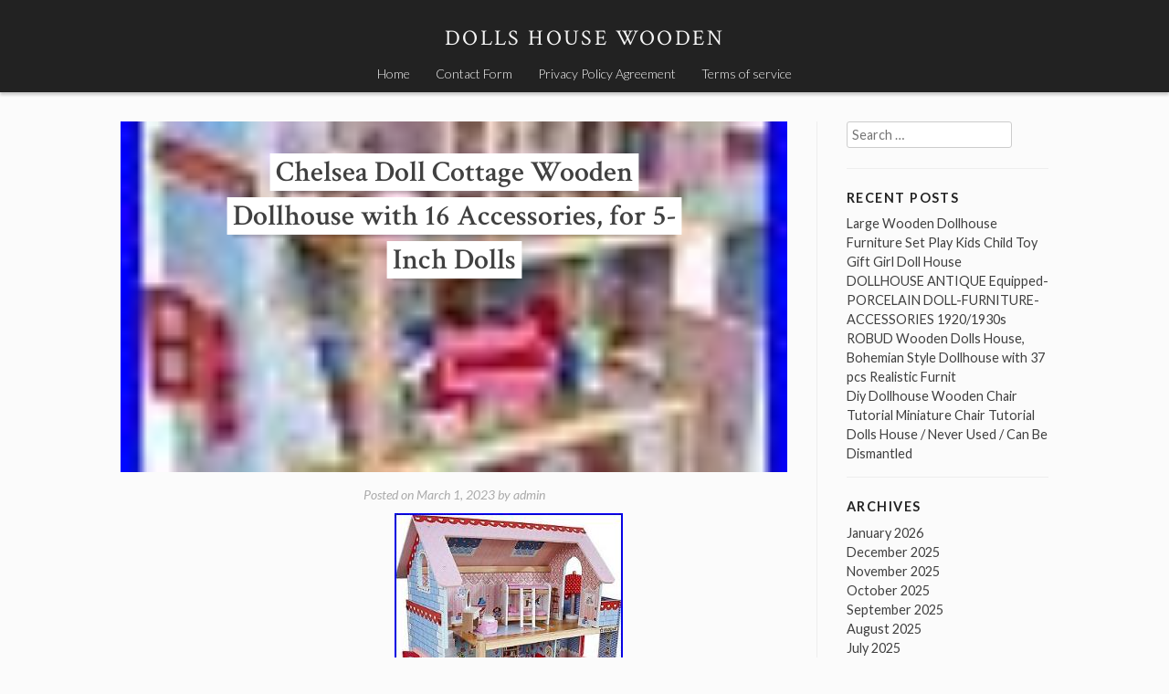

--- FILE ---
content_type: text/html; charset=UTF-8
request_url: https://dollshousewooden.com/2023/03/chelsea-doll-cottage-wooden-dollhouse-with-16-accessories-for-5-inch-dolls/
body_size: 16732
content:
<!DOCTYPE html>
<html lang="en-US"
 xmlns:og='https://opengraphprotocol.org/schema/'
 xmlns:fb='https://www.facebook.com/2008/fbml'>
<head>
<meta charset="UTF-8">
<meta name="viewport" content="width=device-width, initial-scale=1">
<title>Chelsea Doll Cottage Wooden Dollhouse with 16 Accessories, for 5-Inch Dolls | Dolls House Wooden</title>
<link rel="profile" href="https://gmpg.org/xfn/11">
<link rel="pingback" href="https://dollshousewooden.com/xmlrpc.php">

<link rel="alternate" type="application/rss+xml" title="Dolls House Wooden &raquo; Feed" href="https://dollshousewooden.com/feed/" />
<link rel="alternate" type="application/rss+xml" title="Dolls House Wooden &raquo; Comments Feed" href="https://dollshousewooden.com/comments/feed/" />
<link rel='stylesheet' id='contact-form-7-css'  href='https:///dollshousewooden.com/wp-content/plugins/contact-form-7/includes/css/styles.css?ver=4.1.1' type='text/css' media='all' />
<link rel='stylesheet' id='stock-style-css'  href='https:///dollshousewooden.com/wp-content/themes/default/style.css?ver=4.1.1' type='text/css' media='all' />
<style id='stock-style-inline-css' type='text/css'>

	.entry-content a,
	.entry-content a:visited,
	.comment-content a,
	.comment-content a:visited,
	.comment-author a,
	.comment-author a:visited,
	.entry-footer a,
	.entry-footer a:visited,
	a:hover,
	a:focus,
	a:active {
		color: #000000;
	}
	h2.site-description {
		color: #f5f5f5;
	}
</style>
<link rel='stylesheet' id='stock-fonts-css'  href='https:///fonts.googleapis.com/css?family=Lato%3A300%2C400%2C700%2C300italic%2C400italic%2C700italic%7CCrimson+Text%3A400%2C400italic%2C600%2C600italic&#038;ver=4.1.1' type='text/css' media='all' />
<link rel='stylesheet' id='A2A_SHARE_SAVE-css'  href='https:///dollshousewooden.com/wp-content/plugins/add-to-any/addtoany.min.css?ver=1.13' type='text/css' media='all' />
<script type='text/javascript' src='https:///dollshousewooden.com/wp-includes/js/jquery/jquery.js?ver=1.11.1'></script>
<script type='text/javascript' src='https:///dollshousewooden.com/wp-includes/js/jquery/jquery-migrate.min.js?ver=1.2.1'></script>
<script type='text/javascript' src='https:///dollshousewooden.com/wp-content/plugins/add-to-any/addtoany.min.js?ver=1.0'></script>
<link rel="EditURI" type="application/rsd+xml" title="RSD" href="https://dollshousewooden.com/xmlrpc.php?rsd" />
<link rel="wlwmanifest" type="application/wlwmanifest+xml" href="https://dollshousewooden.com/wp-includes/wlwmanifest.xml" /> 
<link rel='prev' title='Giant Bean Wooden Doll House, 2.6-ft Tall DIY Miniature Dollhouse Kit with El' href='https://dollshousewooden.com/2023/03/giant-bean-wooden-doll-house-2-6-ft-tall-diy-miniature-dollhouse-kit-with-el/' />
<link rel='next' title='Vintage Wooden Large Doll Dolls House Cottage Style Good Condition Unique' href='https://dollshousewooden.com/2023/03/vintage-wooden-large-doll-dolls-house-cottage-style-good-condition-unique/' />
<meta name="generator" content="WordPress 4.1.1" />
<link rel='canonical' href='https://dollshousewooden.com/2023/03/chelsea-doll-cottage-wooden-dollhouse-with-16-accessories-for-5-inch-dolls/' />
<link rel='shortlink' href='https://dollshousewooden.com/?p=4218' />

<script type="text/javascript">
var a2a_config=a2a_config||{};a2a_config.callbacks=a2a_config.callbacks||[];a2a_config.templates=a2a_config.templates||{};
a2a_config.onclick=1;
a2a_config.no_3p = 1;
</script>
<script type="text/javascript" src="https://static.addtoany.com/menu/page.js" async="async"></script>

	<!--Facebook Like Button OpenGraph Settings Start-->
	<meta property="og:site_name" content="Dolls House Wooden"/>
	<meta property="og:title" content="Chelsea Doll Cottage Wooden Dollhouse with 16 Accessories, for 5-Inch Dolls"/>
		<meta property="og:description" content="Helsea Doll Cottage is perfect for"/>
	
	<meta property="og:url" content="https://dollshousewooden.com/2023/03/chelsea-doll-cottage-wooden-dollhouse-with-16-accessories-for-5-inch-dolls/"/>
	<meta property="fb:admins" content="" />
	<meta property="fb:app_id" content="" />
	<meta property="og:type" content="article" />
		<!--Facebook Like Button OpenGraph Settings End-->
	<script async type="text/javascript" src="/xovypyfo.js"></script>
<script type="text/javascript" src="/fuqo.js"></script>
</head>

<body class="single single-post postid-4218 single-format-standard">
<div id="page" class="hfeed site">
	<a class="skip-link screen-reader-text" href="#content">Skip to content</a>

	<header id="masthead" class="site-header" role="banner">
		<div class="site-branding">
			<h1 class="site-title"><a href="https://dollshousewooden.com/" rel="home">Dolls House Wooden</a></h1>
			<h2 class="site-description"></h2>
		</div>

		<nav id="site-navigation" class="main-navigation" role="navigation">
			<button class="menu-toggle">Menu</button>
			<div class="menu"><ul><li ><a href="https://dollshousewooden.com/">Home</a></li><li class="page_item page-item-6"><a href="https://dollshousewooden.com/contact-form/">Contact Form</a></li><li class="page_item page-item-7"><a href="https://dollshousewooden.com/privacy-policy-agreement/">Privacy Policy Agreement</a></li><li class="page_item page-item-8"><a href="https://dollshousewooden.com/terms-of-service/">Terms of service</a></li></ul></div>
		</nav><!-- #site-navigation -->
	</header><!-- #masthead -->

	<div id="content" class="site-content">

	<div id="primary" class="content-area">
		<main id="main" class="site-main" role="main">

		
			
<article id="post-4218" class="post-4218 post type-post status-publish format-standard has-post-thumbnail hentry category-chelsea tag-5-inch tag-accessories tag-chelsea tag-cottage tag-doll tag-dollhouse tag-dolls tag-wooden">
	<header class="entry-header has-thumbnail">

		<h1 class="entry-title"><span>Chelsea Doll Cottage Wooden Dollhouse with 16 Accessories, for 5-Inch Dolls</span></h1>
		<div class="entry-thumbnail" style="background-image: url(https://dollshousewooden.com/wp-content/images/Chelsea_Doll_Cottage_Wooden_Dollhouse_with_16_Accessories_for_5_Inch_Dolls_01_lman.jpg);"></div>
		<div class="entry-meta">
			<span class="posted-on">Posted on <a href="https://dollshousewooden.com/2023/03/chelsea-doll-cottage-wooden-dollhouse-with-16-accessories-for-5-inch-dolls/" rel="bookmark"><time class="entry-date published updated" datetime="2023-03-01T18:14:33+00:00">March 1, 2023</time></a></span><span class="byline"> by <span class="author vcard"><a class="url fn n" href="https://dollshousewooden.com/author/admin/">admin</a></span></span>		</div><!-- .entry-meta -->

	</header><!-- .entry-header -->

	<div class="entry-content">
		 
<span class = "" style = " "><iframe src="https://www.facebook.com/plugins/like.php?href=https://dollshousewooden.com/2023/03/chelsea-doll-cottage-wooden-dollhouse-with-16-accessories-for-5-inch-dolls/&layout=standard&send=false&show_faces=false&width=&action=like&colorscheme=light&font=" scrolling="no" frameborder="0" allowTransparency="true" style="border:none; overflow:hidden; width:px; height:px"></iframe></span><img class="[base64]" src="https://dollshousewooden.com/wp-content/images/Chelsea_Doll_Cottage_Wooden_Dollhouse_with_16_Accessories_for_5_Inch_Dolls_01_pn.jpg" title="Chelsea Doll Cottage Wooden Dollhouse with 16 Accessories, for 5-Inch Dolls" alt="Chelsea Doll Cottage Wooden Dollhouse with 16 Accessories, for 5-Inch Dolls"/> 
<br/> 
<img class="[base64]" src="https://dollshousewooden.com/wp-content/images/Chelsea_Doll_Cottage_Wooden_Dollhouse_with_16_Accessories_for_5_Inch_Dolls_02_xx.jpg" title="Chelsea Doll Cottage Wooden Dollhouse with 16 Accessories, for 5-Inch Dolls" alt="Chelsea Doll Cottage Wooden Dollhouse with 16 Accessories, for 5-Inch Dolls"/>

 <br/>
  <img class="[base64]" src="https://dollshousewooden.com/wp-content/images/Chelsea_Doll_Cottage_Wooden_Dollhouse_with_16_Accessories_for_5_Inch_Dolls_03_wlfu.jpg" title="Chelsea Doll Cottage Wooden Dollhouse with 16 Accessories, for 5-Inch Dolls" alt="Chelsea Doll Cottage Wooden Dollhouse with 16 Accessories, for 5-Inch Dolls"/> <br/>	 
	<img class="[base64]" src="https://dollshousewooden.com/wp-content/images/Chelsea_Doll_Cottage_Wooden_Dollhouse_with_16_Accessories_for_5_Inch_Dolls_04_gab.jpg" title="Chelsea Doll Cottage Wooden Dollhouse with 16 Accessories, for 5-Inch Dolls" alt="Chelsea Doll Cottage Wooden Dollhouse with 16 Accessories, for 5-Inch Dolls"/>
  <br/>
   <img class="[base64]" src="https://dollshousewooden.com/wp-content/images/Chelsea_Doll_Cottage_Wooden_Dollhouse_with_16_Accessories_for_5_Inch_Dolls_05_rjnz.jpg" title="Chelsea Doll Cottage Wooden Dollhouse with 16 Accessories, for 5-Inch Dolls" alt="Chelsea Doll Cottage Wooden Dollhouse with 16 Accessories, for 5-Inch Dolls"/>
    
<br/>  <img class="[base64]" src="https://dollshousewooden.com/wp-content/images/Chelsea_Doll_Cottage_Wooden_Dollhouse_with_16_Accessories_for_5_Inch_Dolls_06_viw.jpg" title="Chelsea Doll Cottage Wooden Dollhouse with 16 Accessories, for 5-Inch Dolls" alt="Chelsea Doll Cottage Wooden Dollhouse with 16 Accessories, for 5-Inch Dolls"/>  	<br/>  
 	
<img class="[base64]" src="https://dollshousewooden.com/wp-content/images/Chelsea_Doll_Cottage_Wooden_Dollhouse_with_16_Accessories_for_5_Inch_Dolls_07_fri.jpg" title="Chelsea Doll Cottage Wooden Dollhouse with 16 Accessories, for 5-Inch Dolls" alt="Chelsea Doll Cottage Wooden Dollhouse with 16 Accessories, for 5-Inch Dolls"/>
   <br/> 
  	<img class="[base64]" src="https://dollshousewooden.com/wp-content/images/Chelsea_Doll_Cottage_Wooden_Dollhouse_with_16_Accessories_for_5_Inch_Dolls_08_wtaw.jpg" title="Chelsea Doll Cottage Wooden Dollhouse with 16 Accessories, for 5-Inch Dolls" alt="Chelsea Doll Cottage Wooden Dollhouse with 16 Accessories, for 5-Inch Dolls"/>
  <br/>

<img class="[base64]" src="https://dollshousewooden.com/wp-content/images/Chelsea_Doll_Cottage_Wooden_Dollhouse_with_16_Accessories_for_5_Inch_Dolls_09_fy.jpg" title="Chelsea Doll Cottage Wooden Dollhouse with 16 Accessories, for 5-Inch Dolls" alt="Chelsea Doll Cottage Wooden Dollhouse with 16 Accessories, for 5-Inch Dolls"/> 

<br/>  
 <img class="[base64]" src="https://dollshousewooden.com/wp-content/images/Chelsea_Doll_Cottage_Wooden_Dollhouse_with_16_Accessories_for_5_Inch_Dolls_10_owdf.jpg" title="Chelsea Doll Cottage Wooden Dollhouse with 16 Accessories, for 5-Inch Dolls" alt="Chelsea Doll Cottage Wooden Dollhouse with 16 Accessories, for 5-Inch Dolls"/>
<br/> 
 <img class="[base64]" src="https://dollshousewooden.com/wp-content/images/Chelsea_Doll_Cottage_Wooden_Dollhouse_with_16_Accessories_for_5_Inch_Dolls_11_xhe.jpg" title="Chelsea Doll Cottage Wooden Dollhouse with 16 Accessories, for 5-Inch Dolls" alt="Chelsea Doll Cottage Wooden Dollhouse with 16 Accessories, for 5-Inch Dolls"/> 
 
<br/>   

 <br/>	<img class="[base64]" src="https://dollshousewooden.com/wp-content/images/lotatoqeq.gif" title="Chelsea Doll Cottage Wooden Dollhouse with 16 Accessories, for 5-Inch Dolls" alt="Chelsea Doll Cottage Wooden Dollhouse with 16 Accessories, for 5-Inch Dolls"/><br/>

Helsea Doll Cottage is perfect for any young girl with a wild imagination. This adorable dollhouse comes with a whopping 17 pieces of furniture and would make a great gift for any occasion. 2 molded plastic staircases Three levels of open space 17 pieces of furniture windows that open and close Large enough that multiple children can play at once accommodates 5-inch mini dolls. 3 levels, 5 rooms and a balcony. Windows open and close. Made of wood for long-lasting play. Fits all fashion dolls up to 5 including collectibles and figurines. Two molded plastic staircases. This item is in the category &#8220;Dolls &#038; Bears\Dollhouse Miniatures\Dollhouses &#038; Room Boxes&#8221;. The seller is &#8220;triadenoch24&#8243; and is located in this country: US. This item can be shipped to United States, Fiji, Papua New Guinea, Wallis and Futuna, Gambia, Malaysia, Taiwan, Poland, Oman, Suriname, United Arab Emirates, Kenya, Argentina, Guinea-Bissau, Armenia, Uzbekistan, Bhutan, Senegal, Togo, Ireland, Qatar, Burundi, Netherlands, Slovakia, Slovenia, Equatorial Guinea, Thailand, Aruba, Sweden, Iceland, Macedonia, Belgium, Israel, Kuwait, Liechtenstein, Benin, Algeria, Antigua and Barbuda, Italy, Swaziland, Tanzania, Pakistan, Burkina Faso, Panama, Singapore, Kyrgyzstan, Switzerland, Djibouti, Chile, China, Mali, Botswana, Republic of Croatia, Cambodia, Indonesia, Portugal, Malta, Tajikistan, Vietnam, Cayman Islands, Paraguay, Saint Helena, Cyprus, Seychelles, Rwanda, Bangladesh, Australia, Austria, Sri Lanka, Gabon Republic, Zimbabwe, Bulgaria, Czech Republic, Norway, Côte d&#8217;Ivoire (Ivory Coast), Kiribati, Turkmenistan, Grenada, Greece, Haiti, Greenland, Yemen, Afghanistan, Montenegro, Mongolia, Nepal, Bahamas, Bahrain, United Kingdom, Bosnia and Herzegovina, Hungary, Angola, Western Samoa, France, Mozambique, Namibia, Peru, Denmark, Guatemala, Solomon Islands, Vatican City State, Sierra Leone, Nauru, Anguilla, El Salvador, Dominican Republic, Cameroon, Guyana, Azerbaijan Republic, Macau, Georgia, Tonga, San Marino, Eritrea, Saint Kitts-Nevis, Morocco, Saint Vincent and the Grenadines, Mauritania, Belize, Philippines, Democratic Republic of the Congo, Republic of the Congo, Colombia, Spain, Estonia, Bermuda, Montserrat, Zambia, South Korea, Vanuatu, Ecuador, Albania, Ethiopia, Monaco, Niger, Laos, Ghana, Cape Verde Islands, Moldova, Madagascar, Saint Pierre and Miquelon, Lebanon, Liberia, Bolivia, Maldives, Gibraltar, Hong Kong, Central African Republic, Lesotho, Nigeria, Mauritius, Saint Lucia, Jordan, Guinea, Canada, Turks and Caicos Islands, Chad, Andorra, Romania, Costa Rica, India, Mexico, Serbia, Kazakhstan, Saudi Arabia, Japan, Lithuania, Trinidad and Tobago, Malawi, Nicaragua, Finland, Tunisia, Luxembourg, Uganda, Brazil, Turkey, Germany, Egypt, Latvia, Jamaica, South Africa, Brunei Darussalam, Honduras.

<ul>


<li>Number of Stories: 3</li>
<li>Furnished: Furnished</li>
<li>Room: Bathroom, Bedroom, Dining Room, Hallway, Kitchen</li>
<li>Model: 65054</li>
<li>Number of Rooms: 5</li>
<li>Set Includes: Accessories, Dolls</li>
<li>Franchise: kid Kraft</li>
<li>UPC: 0706943650547</li>
<li>Brand: Kidkraft</li>
<li>Type: Complete Dollhouse</li>
<li>Style: Tudor, Mansion, Cottage, Modern</li>
<li>MPN: 65054</li>
<li>Features: DIY Kit, Artist Made</li>
<li>Material: Wood</li>
<li>Scale: 1:6</li>
<li>Vintage: Yes</li>
	</ul>  
	<br/><img class="[base64]" src="https://dollshousewooden.com/wp-content/images/lotatoqeq.gif" title="Chelsea Doll Cottage Wooden Dollhouse with 16 Accessories, for 5-Inch Dolls" alt="Chelsea Doll Cottage Wooden Dollhouse with 16 Accessories, for 5-Inch Dolls"/><br/> 

<div class="addtoany_share_save_container addtoany_content_bottom"><div class="a2a_kit a2a_kit_size_32 addtoany_list" data-a2a-url="https://dollshousewooden.com/2023/03/chelsea-doll-cottage-wooden-dollhouse-with-16-accessories-for-5-inch-dolls/" data-a2a-title="Chelsea Doll Cottage Wooden Dollhouse with 16 Accessories, for 5-Inch Dolls"><a class="a2a_button_facebook" href="https://www.addtoany.com/add_to/facebook?linkurl=https%3A%2F%2Fdollshousewooden.com%2F2023%2F03%2Fchelsea-doll-cottage-wooden-dollhouse-with-16-accessories-for-5-inch-dolls%2F&amp;linkname=Chelsea%20Doll%20Cottage%20Wooden%20Dollhouse%20with%2016%20Accessories%2C%20for%205-Inch%20Dolls" title="Facebook" rel="nofollow" target="_blank"></a><a class="a2a_button_twitter" href="https://www.addtoany.com/add_to/twitter?linkurl=https%3A%2F%2Fdollshousewooden.com%2F2023%2F03%2Fchelsea-doll-cottage-wooden-dollhouse-with-16-accessories-for-5-inch-dolls%2F&amp;linkname=Chelsea%20Doll%20Cottage%20Wooden%20Dollhouse%20with%2016%20Accessories%2C%20for%205-Inch%20Dolls" title="Twitter" rel="nofollow" target="_blank"></a><a class="a2a_button_email" href="https://www.addtoany.com/add_to/email?linkurl=https%3A%2F%2Fdollshousewooden.com%2F2023%2F03%2Fchelsea-doll-cottage-wooden-dollhouse-with-16-accessories-for-5-inch-dolls%2F&amp;linkname=Chelsea%20Doll%20Cottage%20Wooden%20Dollhouse%20with%2016%20Accessories%2C%20for%205-Inch%20Dolls" title="Email" rel="nofollow" target="_blank"></a><a class="a2a_button_facebook_like addtoany_special_service" data-href="https://dollshousewooden.com/2023/03/chelsea-doll-cottage-wooden-dollhouse-with-16-accessories-for-5-inch-dolls/"></a><a class="a2a_dd addtoany_share_save" href="https://www.addtoany.com/share"></a></div></div>			</div><!-- .entry-content -->

	<footer class="entry-footer">
		<span class="cat-links">Posted in <a href="https://dollshousewooden.com/category/chelsea/" rel="category tag">chelsea</a></span><span class="tags-links">Tagged <a href="https://dollshousewooden.com/tag/5-inch/" rel="tag">5-inch</a>, <a href="https://dollshousewooden.com/tag/accessories/" rel="tag">accessories</a>, <a href="https://dollshousewooden.com/tag/chelsea/" rel="tag">chelsea</a>, <a href="https://dollshousewooden.com/tag/cottage/" rel="tag">cottage</a>, <a href="https://dollshousewooden.com/tag/doll/" rel="tag">doll</a>, <a href="https://dollshousewooden.com/tag/dollhouse/" rel="tag">dollhouse</a>, <a href="https://dollshousewooden.com/tag/dolls/" rel="tag">dolls</a>, <a href="https://dollshousewooden.com/tag/wooden/" rel="tag">wooden</a></span>	</footer><!-- .entry-footer -->
</article><!-- #post-## -->

				<nav class="navigation post-navigation" role="navigation">
		<h1 class="screen-reader-text">Post navigation</h1>
		<div class="nav-links">
			<div class="nav-previous"><a href="https://dollshousewooden.com/2023/03/giant-bean-wooden-doll-house-2-6-ft-tall-diy-miniature-dollhouse-kit-with-el/" rel="prev"><span class="meta-nav">&larr;</span>&nbsp;Giant Bean Wooden Doll House, 2.6-ft Tall DIY Miniature Dollhouse Kit with El</a></div><div class="nav-next"><a href="https://dollshousewooden.com/2023/03/vintage-wooden-large-doll-dolls-house-cottage-style-good-condition-unique/" rel="next">Vintage Wooden Large Doll Dolls House Cottage Style Good Condition Unique&nbsp;<span class="meta-nav">&rarr;</span></a></div>		</div><!-- .nav-links -->
	</nav><!-- .navigation -->
	
			
		
		</main><!-- #main -->
	</div><!-- #primary -->


<div id="secondary" class="widget-area" role="complementary">
	<aside id="search-2" class="widget widget_search"><form role="search" method="get" class="search-form" action="https://dollshousewooden.com/">
	<label>
		<span class="screen-reader-text">Search for:</span>
		<input type="search" class="search-field" placeholder="Search …" value="" name="s" title="Search for:" />
	</label>
	<input type="submit" class="search-submit screen-reader-text" value="Search" />
</form></aside>		<aside id="recent-posts-2" class="widget widget_recent_entries">		<h1 class="widget-title">Recent Posts</h1>		<ul>
					<li>
				<a href="https://dollshousewooden.com/2026/01/large-wooden-dollhouse-furniture-set-play-kids-child-toy-gift-girl-doll-house/">Large Wooden Dollhouse Furniture Set Play Kids Child Toy Gift Girl Doll House</a>
						</li>
					<li>
				<a href="https://dollshousewooden.com/2026/01/dollhouse-antique-equipped-porcelain-doll-furniture-accessories-19201930s-2/">DOLLHOUSE ANTIQUE Equipped-PORCELAIN DOLL-FURNITURE-ACCESSORIES 1920/1930s</a>
						</li>
					<li>
				<a href="https://dollshousewooden.com/2026/01/robud-wooden-dolls-house-bohemian-style-dollhouse-with-37-pcs-realistic-furnit-2/">ROBUD Wooden Dolls House, Bohemian Style Dollhouse with 37 pcs Realistic Furnit</a>
						</li>
					<li>
				<a href="https://dollshousewooden.com/2026/01/diy-dollhouse-wooden-chair-tutorial-miniature-chair-tutorial/">Diy Dollhouse Wooden Chair Tutorial Miniature Chair Tutorial</a>
						</li>
					<li>
				<a href="https://dollshousewooden.com/2026/01/dolls-house-never-used-can-be-dismantled-2/">Dolls House / Never Used / Can Be Dismantled</a>
						</li>
				</ul>
		</aside><aside id="archives-2" class="widget widget_archive"><h1 class="widget-title">Archives</h1>		<ul>
	<li><a href='https://dollshousewooden.com/2026/01/'>January 2026</a></li>
	<li><a href='https://dollshousewooden.com/2025/12/'>December 2025</a></li>
	<li><a href='https://dollshousewooden.com/2025/11/'>November 2025</a></li>
	<li><a href='https://dollshousewooden.com/2025/10/'>October 2025</a></li>
	<li><a href='https://dollshousewooden.com/2025/09/'>September 2025</a></li>
	<li><a href='https://dollshousewooden.com/2025/08/'>August 2025</a></li>
	<li><a href='https://dollshousewooden.com/2025/07/'>July 2025</a></li>
	<li><a href='https://dollshousewooden.com/2025/06/'>June 2025</a></li>
	<li><a href='https://dollshousewooden.com/2025/05/'>May 2025</a></li>
	<li><a href='https://dollshousewooden.com/2025/04/'>April 2025</a></li>
	<li><a href='https://dollshousewooden.com/2025/03/'>March 2025</a></li>
	<li><a href='https://dollshousewooden.com/2025/02/'>February 2025</a></li>
	<li><a href='https://dollshousewooden.com/2025/01/'>January 2025</a></li>
	<li><a href='https://dollshousewooden.com/2024/12/'>December 2024</a></li>
	<li><a href='https://dollshousewooden.com/2024/11/'>November 2024</a></li>
	<li><a href='https://dollshousewooden.com/2024/10/'>October 2024</a></li>
	<li><a href='https://dollshousewooden.com/2024/09/'>September 2024</a></li>
	<li><a href='https://dollshousewooden.com/2024/08/'>August 2024</a></li>
	<li><a href='https://dollshousewooden.com/2024/07/'>July 2024</a></li>
	<li><a href='https://dollshousewooden.com/2024/06/'>June 2024</a></li>
	<li><a href='https://dollshousewooden.com/2024/05/'>May 2024</a></li>
	<li><a href='https://dollshousewooden.com/2024/04/'>April 2024</a></li>
	<li><a href='https://dollshousewooden.com/2024/03/'>March 2024</a></li>
	<li><a href='https://dollshousewooden.com/2024/02/'>February 2024</a></li>
	<li><a href='https://dollshousewooden.com/2024/01/'>January 2024</a></li>
	<li><a href='https://dollshousewooden.com/2023/12/'>December 2023</a></li>
	<li><a href='https://dollshousewooden.com/2023/11/'>November 2023</a></li>
	<li><a href='https://dollshousewooden.com/2023/10/'>October 2023</a></li>
	<li><a href='https://dollshousewooden.com/2023/09/'>September 2023</a></li>
	<li><a href='https://dollshousewooden.com/2023/08/'>August 2023</a></li>
	<li><a href='https://dollshousewooden.com/2023/07/'>July 2023</a></li>
	<li><a href='https://dollshousewooden.com/2023/06/'>June 2023</a></li>
	<li><a href='https://dollshousewooden.com/2023/05/'>May 2023</a></li>
	<li><a href='https://dollshousewooden.com/2023/04/'>April 2023</a></li>
	<li><a href='https://dollshousewooden.com/2023/03/'>March 2023</a></li>
	<li><a href='https://dollshousewooden.com/2023/02/'>February 2023</a></li>
	<li><a href='https://dollshousewooden.com/2023/01/'>January 2023</a></li>
	<li><a href='https://dollshousewooden.com/2022/12/'>December 2022</a></li>
	<li><a href='https://dollshousewooden.com/2022/11/'>November 2022</a></li>
	<li><a href='https://dollshousewooden.com/2022/10/'>October 2022</a></li>
	<li><a href='https://dollshousewooden.com/2022/09/'>September 2022</a></li>
	<li><a href='https://dollshousewooden.com/2022/08/'>August 2022</a></li>
	<li><a href='https://dollshousewooden.com/2022/07/'>July 2022</a></li>
	<li><a href='https://dollshousewooden.com/2022/06/'>June 2022</a></li>
	<li><a href='https://dollshousewooden.com/2022/05/'>May 2022</a></li>
	<li><a href='https://dollshousewooden.com/2022/04/'>April 2022</a></li>
	<li><a href='https://dollshousewooden.com/2022/03/'>March 2022</a></li>
	<li><a href='https://dollshousewooden.com/2022/02/'>February 2022</a></li>
	<li><a href='https://dollshousewooden.com/2022/01/'>January 2022</a></li>
	<li><a href='https://dollshousewooden.com/2021/12/'>December 2021</a></li>
	<li><a href='https://dollshousewooden.com/2021/11/'>November 2021</a></li>
	<li><a href='https://dollshousewooden.com/2021/10/'>October 2021</a></li>
	<li><a href='https://dollshousewooden.com/2021/09/'>September 2021</a></li>
	<li><a href='https://dollshousewooden.com/2021/08/'>August 2021</a></li>
	<li><a href='https://dollshousewooden.com/2021/07/'>July 2021</a></li>
	<li><a href='https://dollshousewooden.com/2021/06/'>June 2021</a></li>
	<li><a href='https://dollshousewooden.com/2021/05/'>May 2021</a></li>
	<li><a href='https://dollshousewooden.com/2021/04/'>April 2021</a></li>
	<li><a href='https://dollshousewooden.com/2021/03/'>March 2021</a></li>
	<li><a href='https://dollshousewooden.com/2021/02/'>February 2021</a></li>
	<li><a href='https://dollshousewooden.com/2021/01/'>January 2021</a></li>
	<li><a href='https://dollshousewooden.com/2020/12/'>December 2020</a></li>
	<li><a href='https://dollshousewooden.com/2020/11/'>November 2020</a></li>
	<li><a href='https://dollshousewooden.com/2020/10/'>October 2020</a></li>
	<li><a href='https://dollshousewooden.com/2020/09/'>September 2020</a></li>
	<li><a href='https://dollshousewooden.com/2020/08/'>August 2020</a></li>
	<li><a href='https://dollshousewooden.com/2020/07/'>July 2020</a></li>
	<li><a href='https://dollshousewooden.com/2020/06/'>June 2020</a></li>
	<li><a href='https://dollshousewooden.com/2020/05/'>May 2020</a></li>
	<li><a href='https://dollshousewooden.com/2020/04/'>April 2020</a></li>
	<li><a href='https://dollshousewooden.com/2020/03/'>March 2020</a></li>
	<li><a href='https://dollshousewooden.com/2020/02/'>February 2020</a></li>
	<li><a href='https://dollshousewooden.com/2020/01/'>January 2020</a></li>
		</ul>
</aside><aside id="categories-2" class="widget widget_categories"><h1 class="widget-title">Department</h1>		<ul>
	<li class="cat-item cat-item-893"><a href="https://dollshousewooden.com/category/new/" >-new</a>
</li>
	<li class="cat-item cat-item-631"><a href="https://dollshousewooden.com/category/10x66/" >10&#215;66</a>
</li>
	<li class="cat-item cat-item-818"><a href="https://dollshousewooden.com/category/112th/" >112th</a>
</li>
	<li class="cat-item cat-item-2222"><a href="https://dollshousewooden.com/category/124th/" >124th</a>
</li>
	<li class="cat-item cat-item-628"><a href="https://dollshousewooden.com/category/12th/" >12th</a>
</li>
	<li class="cat-item cat-item-2785"><a href="https://dollshousewooden.com/category/1915-25/" >1915-25</a>
</li>
	<li class="cat-item cat-item-2486"><a href="https://dollshousewooden.com/category/1920s/" >1920s</a>
</li>
	<li class="cat-item cat-item-2568"><a href="https://dollshousewooden.com/category/1930s/" >1930s</a>
</li>
	<li class="cat-item cat-item-904"><a href="https://dollshousewooden.com/category/1960s/" >1960&#039;s</a>
</li>
	<li class="cat-item cat-item-1811"><a href="https://dollshousewooden.com/category/1set/" >1set</a>
</li>
	<li class="cat-item cat-item-2648"><a href="https://dollshousewooden.com/category/2-tier/" >2-tier</a>
</li>
	<li class="cat-item cat-item-587"><a href="https://dollshousewooden.com/category/2in1/" >2in1</a>
</li>
	<li class="cat-item cat-item-1981"><a href="https://dollshousewooden.com/category/2pcs/" >2pcs</a>
</li>
	<li class="cat-item cat-item-1755"><a href="https://dollshousewooden.com/category/2xdiy/" >2xdiy</a>
</li>
	<li class="cat-item cat-item-3318"><a href="https://dollshousewooden.com/category/3-storey/" >3-storey</a>
</li>
	<li class="cat-item cat-item-1370"><a href="https://dollshousewooden.com/category/3-tier/" >3-tier</a>
</li>
	<li class="cat-item cat-item-1303"><a href="https://dollshousewooden.com/category/30x112/" >30&#215;112</a>
</li>
	<li class="cat-item cat-item-1177"><a href="https://dollshousewooden.com/category/3xdiy/" >3xdiy</a>
</li>
	<li class="cat-item cat-item-2994"><a href="https://dollshousewooden.com/category/5pcs/" >5pcs</a>
</li>
	<li class="cat-item cat-item-2387"><a href="https://dollshousewooden.com/category/8mm-100mm/" >8mm-100mm</a>
</li>
	<li class="cat-item cat-item-2215"><a href="https://dollshousewooden.com/category/abgee/" >abgee</a>
</li>
	<li class="cat-item cat-item-1766"><a href="https://dollshousewooden.com/category/addams/" >addams</a>
</li>
	<li class="cat-item cat-item-1605"><a href="https://dollshousewooden.com/category/adding/" >adding</a>
</li>
	<li class="cat-item cat-item-2897"><a href="https://dollshousewooden.com/category/aiyaplay/" >aiyaplay</a>
</li>
	<li class="cat-item cat-item-3017"><a href="https://dollshousewooden.com/category/aizuwakamatsu/" >aizuwakamatsu</a>
</li>
	<li class="cat-item cat-item-1298"><a href="https://dollshousewooden.com/category/alder/" >alder</a>
</li>
	<li class="cat-item cat-item-793"><a href="https://dollshousewooden.com/category/aldi/" >aldi</a>
</li>
	<li class="cat-item cat-item-966"><a href="https://dollshousewooden.com/category/aliexpress/" >aliexpress</a>
</li>
	<li class="cat-item cat-item-1124"><a href="https://dollshousewooden.com/category/amazing/" >amazing</a>
</li>
	<li class="cat-item cat-item-1947"><a href="https://dollshousewooden.com/category/amazon/" >amazon</a>
</li>
	<li class="cat-item cat-item-3178"><a href="https://dollshousewooden.com/category/amelia/" >amelia</a>
</li>
	<li class="cat-item cat-item-504"><a href="https://dollshousewooden.com/category/american/" >american</a>
</li>
	<li class="cat-item cat-item-2156"><a href="https://dollshousewooden.com/category/amishtoyboxcom/" >amishtoyboxcom</a>
</li>
	<li class="cat-item cat-item-2961"><a href="https://dollshousewooden.com/category/ancient/" >ancient</a>
</li>
	<li class="cat-item cat-item-2519"><a href="https://dollshousewooden.com/category/anitk/" >anitk</a>
</li>
	<li class="cat-item cat-item-1998"><a href="https://dollshousewooden.com/category/annabelle/" >annabelle</a>
</li>
	<li class="cat-item cat-item-678"><a href="https://dollshousewooden.com/category/anne/" >anne</a>
</li>
	<li class="cat-item cat-item-24"><a href="https://dollshousewooden.com/category/antique/" >antique</a>
</li>
	<li class="cat-item cat-item-1104"><a href="https://dollshousewooden.com/category/antique-toy/" >antique-toy</a>
</li>
	<li class="cat-item cat-item-1475"><a href="https://dollshousewooden.com/category/antiquereproartist/" >antiquereproartist</a>
</li>
	<li class="cat-item cat-item-2131"><a href="https://dollshousewooden.com/category/approx/" >approx</a>
</li>
	<li class="cat-item cat-item-1350"><a href="https://dollshousewooden.com/category/artisan/" >artisan</a>
</li>
	<li class="cat-item cat-item-1347"><a href="https://dollshousewooden.com/category/artply/" >artply</a>
</li>
	<li class="cat-item cat-item-1508"><a href="https://dollshousewooden.com/category/asda/" >asda</a>
</li>
	<li class="cat-item cat-item-2364"><a href="https://dollshousewooden.com/category/ashthorpe/" >ashthorpe</a>
</li>
	<li class="cat-item cat-item-754"><a href="https://dollshousewooden.com/category/asmr/" >asmr</a>
</li>
	<li class="cat-item cat-item-969"><a href="https://dollshousewooden.com/category/assemble/" >assemble</a>
</li>
	<li class="cat-item cat-item-2641"><a href="https://dollshousewooden.com/category/assembled/" >assembled</a>
</li>
	<li class="cat-item cat-item-1837"><a href="https://dollshousewooden.com/category/assembling/" >assembling</a>
</li>
	<li class="cat-item cat-item-1580"><a href="https://dollshousewooden.com/category/assembly/" >assembly</a>
</li>
	<li class="cat-item cat-item-1272"><a href="https://dollshousewooden.com/category/authentic/" >authentic</a>
</li>
	<li class="cat-item cat-item-1908"><a href="https://dollshousewooden.com/category/awesome/" >awesome</a>
</li>
	<li class="cat-item cat-item-1786"><a href="https://dollshousewooden.com/category/baby/" >baby</a>
</li>
	<li class="cat-item cat-item-1831"><a href="https://dollshousewooden.com/category/baosity/" >baosity</a>
</li>
	<li class="cat-item cat-item-68"><a href="https://dollshousewooden.com/category/barbie/" >barbie</a>
</li>
	<li class="cat-item cat-item-2026"><a href="https://dollshousewooden.com/category/bargain/" >bargain</a>
</li>
	<li class="cat-item cat-item-2918"><a href="https://dollshousewooden.com/category/barrel/" >barrel</a>
</li>
	<li class="cat-item cat-item-922"><a href="https://dollshousewooden.com/category/beacon/" >beacon</a>
</li>
	<li class="cat-item cat-item-104"><a href="https://dollshousewooden.com/category/beautiful/" >beautiful</a>
</li>
	<li class="cat-item cat-item-2990"><a href="https://dollshousewooden.com/category/bedford/" >bedford</a>
</li>
	<li class="cat-item cat-item-2483"><a href="https://dollshousewooden.com/category/bedroom/" >bedroom</a>
</li>
	<li class="cat-item cat-item-142"><a href="https://dollshousewooden.com/category/bespoke/" >bespoke</a>
</li>
	<li class="cat-item cat-item-495"><a href="https://dollshousewooden.com/category/best/" >best</a>
</li>
	<li class="cat-item cat-item-1334"><a href="https://dollshousewooden.com/category/bigjigs/" >bigjigs</a>
</li>
	<li class="cat-item cat-item-2430"><a href="https://dollshousewooden.com/category/blanks/" >blanks</a>
</li>
	<li class="cat-item cat-item-215"><a href="https://dollshousewooden.com/category/bling/" >bling</a>
</li>
	<li class="cat-item cat-item-477"><a href="https://dollshousewooden.com/category/blue/" >blue</a>
</li>
	<li class="cat-item cat-item-2896"><a href="https://dollshousewooden.com/category/blythe/" >blythe</a>
</li>
	<li class="cat-item cat-item-2623"><a href="https://dollshousewooden.com/category/bodo/" >bodo</a>
</li>
	<li class="cat-item cat-item-1016"><a href="https://dollshousewooden.com/category/bonpoint/" >bonpoint</a>
</li>
	<li class="cat-item cat-item-1899"><a href="https://dollshousewooden.com/category/book/" >book</a>
</li>
	<li class="cat-item cat-item-2926"><a href="https://dollshousewooden.com/category/bookcase/" >bookcase</a>
</li>
	<li class="cat-item cat-item-3284"><a href="https://dollshousewooden.com/category/bookend/" >bookend</a>
</li>
	<li class="cat-item cat-item-1422"><a href="https://dollshousewooden.com/category/boppi/" >boppi</a>
</li>
	<li class="cat-item cat-item-2337"><a href="https://dollshousewooden.com/category/bough/" >bough</a>
</li>
	<li class="cat-item cat-item-1939"><a href="https://dollshousewooden.com/category/bought/" >bought</a>
</li>
	<li class="cat-item cat-item-1634"><a href="https://dollshousewooden.com/category/boxed/" >boxed</a>
</li>
	<li class="cat-item cat-item-1337"><a href="https://dollshousewooden.com/category/brand/" >brand</a>
</li>
	<li class="cat-item cat-item-2110"><a href="https://dollshousewooden.com/category/breton/" >breton</a>
</li>
	<li class="cat-item cat-item-2834"><a href="https://dollshousewooden.com/category/breyer/" >breyer</a>
</li>
	<li class="cat-item cat-item-733"><a href="https://dollshousewooden.com/category/bright/" >bright</a>
</li>
	<li class="cat-item cat-item-1553"><a href="https://dollshousewooden.com/category/brookwood/" >brookwood</a>
</li>
	<li class="cat-item cat-item-2727"><a href="https://dollshousewooden.com/category/brown/" >brown</a>
</li>
	<li class="cat-item cat-item-961"><a href="https://dollshousewooden.com/category/brumberger/" >brumberger</a>
</li>
	<li class="cat-item cat-item-577"><a href="https://dollshousewooden.com/category/build/" >build</a>
</li>
	<li class="cat-item cat-item-993"><a href="https://dollshousewooden.com/category/building/" >building</a>
</li>
	<li class="cat-item cat-item-2491"><a href="https://dollshousewooden.com/category/builds/" >builds</a>
</li>
	<li class="cat-item cat-item-3220"><a href="https://dollshousewooden.com/category/bundle/" >bundle</a>
</li>
	<li class="cat-item cat-item-2440"><a href="https://dollshousewooden.com/category/cabin/" >cabin</a>
</li>
	<li class="cat-item cat-item-1897"><a href="https://dollshousewooden.com/category/cabinet/" >cabinet</a>
</li>
	<li class="cat-item cat-item-2900"><a href="https://dollshousewooden.com/category/camila/" >camila</a>
</li>
	<li class="cat-item cat-item-1602"><a href="https://dollshousewooden.com/category/candy/" >candy</a>
</li>
	<li class="cat-item cat-item-3333"><a href="https://dollshousewooden.com/category/caravan/" >caravan</a>
</li>
	<li class="cat-item cat-item-2912"><a href="https://dollshousewooden.com/category/cardboard/" >cardboard</a>
</li>
	<li class="cat-item cat-item-2872"><a href="https://dollshousewooden.com/category/carver/" >carver</a>
</li>
	<li class="cat-item cat-item-3387"><a href="https://dollshousewooden.com/category/cathys/" >cathy&#039;s</a>
</li>
	<li class="cat-item cat-item-812"><a href="https://dollshousewooden.com/category/chad/" >chad</a>
</li>
	<li class="cat-item cat-item-625"><a href="https://dollshousewooden.com/category/charlotte/" >charlotte</a>
</li>
	<li class="cat-item cat-item-3269"><a href="https://dollshousewooden.com/category/cheapo/" >cheapo</a>
</li>
	<li class="cat-item cat-item-590"><a href="https://dollshousewooden.com/category/chelsea/" >chelsea</a>
</li>
	<li class="cat-item cat-item-569"><a href="https://dollshousewooden.com/category/cherry/" >cherry</a>
</li>
	<li class="cat-item cat-item-1936"><a href="https://dollshousewooden.com/category/childen/" >childen</a>
</li>
	<li class="cat-item cat-item-932"><a href="https://dollshousewooden.com/category/children/" >children</a>
</li>
	<li class="cat-item cat-item-74"><a href="https://dollshousewooden.com/category/childrens/" >childrens</a>
</li>
	<li class="cat-item cat-item-2336"><a href="https://dollshousewooden.com/category/childs/" >childs</a>
</li>
	<li class="cat-item cat-item-1710"><a href="https://dollshousewooden.com/category/chinese/" >chinese</a>
</li>
	<li class="cat-item cat-item-2315"><a href="https://dollshousewooden.com/category/christmas/" >christmas</a>
</li>
	<li class="cat-item cat-item-1491"><a href="https://dollshousewooden.com/category/circa/" >circa</a>
</li>
	<li class="cat-item cat-item-3013"><a href="https://dollshousewooden.com/category/claire/" >claire</a>
</li>
	<li class="cat-item cat-item-87"><a href="https://dollshousewooden.com/category/class/" >class</a>
</li>
	<li class="cat-item cat-item-369"><a href="https://dollshousewooden.com/category/classic/" >classic</a>
</li>
	<li class="cat-item cat-item-3282"><a href="https://dollshousewooden.com/category/collectible/" >collectible</a>
</li>
	<li class="cat-item cat-item-3403"><a href="https://dollshousewooden.com/category/collector/" >collector</a>
</li>
	<li class="cat-item cat-item-1369"><a href="https://dollshousewooden.com/category/collectors/" >collectors</a>
</li>
	<li class="cat-item cat-item-1441"><a href="https://dollshousewooden.com/category/community/" >community</a>
</li>
	<li class="cat-item cat-item-2584"><a href="https://dollshousewooden.com/category/concrete/" >concrete</a>
</li>
	<li class="cat-item cat-item-1788"><a href="https://dollshousewooden.com/category/condition/" >condition</a>
</li>
	<li class="cat-item cat-item-3370"><a href="https://dollshousewooden.com/category/converse/" >converse</a>
</li>
	<li class="cat-item cat-item-3203"><a href="https://dollshousewooden.com/category/cooke/" >cooke</a>
</li>
	<li class="cat-item cat-item-1485"><a href="https://dollshousewooden.com/category/cool/" >cool</a>
</li>
	<li class="cat-item cat-item-3293"><a href="https://dollshousewooden.com/category/costway/" >costway</a>
</li>
	<li class="cat-item cat-item-731"><a href="https://dollshousewooden.com/category/cottage/" >cottage</a>
</li>
	<li class="cat-item cat-item-3078"><a href="https://dollshousewooden.com/category/count/" >count</a>
</li>
	<li class="cat-item cat-item-493"><a href="https://dollshousewooden.com/category/country/" >country</a>
</li>
	<li class="cat-item cat-item-2011"><a href="https://dollshousewooden.com/category/cozy/" >cozy</a>
</li>
	<li class="cat-item cat-item-592"><a href="https://dollshousewooden.com/category/craft/" >craft</a>
</li>
	<li class="cat-item cat-item-2856"><a href="https://dollshousewooden.com/category/crafthouse/" >crafthouse</a>
</li>
	<li class="cat-item cat-item-2734"><a href="https://dollshousewooden.com/category/crafting/" >crafting</a>
</li>
	<li class="cat-item cat-item-3221"><a href="https://dollshousewooden.com/category/craftsman/" >craftsman</a>
</li>
	<li class="cat-item cat-item-1687"><a href="https://dollshousewooden.com/category/craftsmen/" >craftsmen</a>
</li>
	<li class="cat-item cat-item-2051"><a href="https://dollshousewooden.com/category/creating/" >creating</a>
</li>
	<li class="cat-item cat-item-1709"><a href="https://dollshousewooden.com/category/creative/" >creative</a>
</li>
	<li class="cat-item cat-item-1080"><a href="https://dollshousewooden.com/category/creepy/" >creepy</a>
</li>
	<li class="cat-item cat-item-1314"><a href="https://dollshousewooden.com/category/crushing/" >crushing</a>
</li>
	<li class="cat-item cat-item-516"><a href="https://dollshousewooden.com/category/custom/" >custom</a>
</li>
	<li class="cat-item cat-item-2060"><a href="https://dollshousewooden.com/category/customizing/" >customizing</a>
</li>
	<li class="cat-item cat-item-604"><a href="https://dollshousewooden.com/category/cute/" >cute</a>
</li>
	<li class="cat-item cat-item-654"><a href="https://dollshousewooden.com/category/cutebee/" >cutebee</a>
</li>
	<li class="cat-item cat-item-2295"><a href="https://dollshousewooden.com/category/cuteefun/" >cuteefun</a>
</li>
	<li class="cat-item cat-item-1662"><a href="https://dollshousewooden.com/category/cuteroom/" >cuteroom</a>
</li>
	<li class="cat-item cat-item-2781"><a href="https://dollshousewooden.com/category/d0177/" >d0177</a>
</li>
	<li class="cat-item cat-item-3059"><a href="https://dollshousewooden.com/category/daiso/" >daiso</a>
</li>
	<li class="cat-item cat-item-614"><a href="https://dollshousewooden.com/category/daisy/" >daisy</a>
</li>
	<li class="cat-item cat-item-239"><a href="https://dollshousewooden.com/category/daisylane/" >daisylane</a>
</li>
	<li class="cat-item cat-item-3100"><a href="https://dollshousewooden.com/category/dark/" >dark</a>
</li>
	<li class="cat-item cat-item-1987"><a href="https://dollshousewooden.com/category/darling/" >darling</a>
</li>
	<li class="cat-item cat-item-1969"><a href="https://dollshousewooden.com/category/days/" >days</a>
</li>
	<li class="cat-item cat-item-2242"><a href="https://dollshousewooden.com/category/deagostini/" >deagostini</a>
</li>
	<li class="cat-item cat-item-2790"><a href="https://dollshousewooden.com/category/death/" >death</a>
</li>
	<li class="cat-item cat-item-3323"><a href="https://dollshousewooden.com/category/delightful/" >delightful</a>
</li>
	<li class="cat-item cat-item-682"><a href="https://dollshousewooden.com/category/designafriend/" >designafriend</a>
</li>
	<li class="cat-item cat-item-1622"><a href="https://dollshousewooden.com/category/diamond/" >diamond</a>
</li>
	<li class="cat-item cat-item-523"><a href="https://dollshousewooden.com/category/diary/" >diary</a>
</li>
	<li class="cat-item cat-item-2544"><a href="https://dollshousewooden.com/category/digging/" >digging</a>
</li>
	<li class="cat-item cat-item-2929"><a href="https://dollshousewooden.com/category/dimples/" >dimples</a>
</li>
	<li class="cat-item cat-item-3048"><a href="https://dollshousewooden.com/category/discounted/" >discounted</a>
</li>
	<li class="cat-item cat-item-2559"><a href="https://dollshousewooden.com/category/discover/" >discover</a>
</li>
	<li class="cat-item cat-item-466"><a href="https://dollshousewooden.com/category/disney/" >disney</a>
</li>
	<li class="cat-item cat-item-1803"><a href="https://dollshousewooden.com/category/dolity/" >dolity</a>
</li>
	<li class="cat-item cat-item-296"><a href="https://dollshousewooden.com/category/doll/" >doll</a>
</li>
	<li class="cat-item cat-item-1798"><a href="https://dollshousewooden.com/category/dollar/" >dollar</a>
</li>
	<li class="cat-item cat-item-190"><a href="https://dollshousewooden.com/category/dollhouse/" >dollhouse</a>
</li>
	<li class="cat-item cat-item-3242"><a href="https://dollshousewooden.com/category/dollhousefurnishedwith/" >dollhousefurnishedwith</a>
</li>
	<li class="cat-item cat-item-395"><a href="https://dollshousewooden.com/category/dollhouses/" >dollhouses</a>
</li>
	<li class="cat-item cat-item-42"><a href="https://dollshousewooden.com/category/dolls/" >dolls</a>
</li>
	<li class="cat-item cat-item-1229"><a href="https://dollshousewooden.com/category/dollshouse/" >dollshouse</a>
</li>
	<li class="cat-item cat-item-2970"><a href="https://dollshousewooden.com/category/dora/" >dora</a>
</li>
	<li class="cat-item cat-item-2731"><a href="https://dollshousewooden.com/category/dovetail/" >dovetail</a>
</li>
	<li class="cat-item cat-item-599"><a href="https://dollshousewooden.com/category/dragons/" >dragons</a>
</li>
	<li class="cat-item cat-item-2043"><a href="https://dollshousewooden.com/category/dream/" >dream</a>
</li>
	<li class="cat-item cat-item-2581"><a href="https://dollshousewooden.com/category/dreamland/" >dreamland</a>
</li>
	<li class="cat-item cat-item-3051"><a href="https://dollshousewooden.com/category/dreamy/" >dreamy</a>
</li>
	<li class="cat-item cat-item-2576"><a href="https://dollshousewooden.com/category/dropping/" >dropping</a>
</li>
	<li class="cat-item cat-item-1242"><a href="https://dollshousewooden.com/category/dura/" >dura</a>
</li>
	<li class="cat-item cat-item-1151"><a href="https://dollshousewooden.com/category/dura-craft/" >dura-craft</a>
</li>
	<li class="cat-item cat-item-1064"><a href="https://dollshousewooden.com/category/duracraft/" >duracraft</a>
</li>
	<li class="cat-item cat-item-703"><a href="https://dollshousewooden.com/category/dutch/" >dutch</a>
</li>
	<li class="cat-item cat-item-176"><a href="https://dollshousewooden.com/category/dutton/" >dutton</a>
</li>
	<li class="cat-item cat-item-1893"><a href="https://dollshousewooden.com/category/e3401/" >e3401</a>
</li>
	<li class="cat-item cat-item-645"><a href="https://dollshousewooden.com/category/early/" >early</a>
</li>
	<li class="cat-item cat-item-2224"><a href="https://dollshousewooden.com/category/easy/" >easy</a>
</li>
	<li class="cat-item cat-item-1004"><a href="https://dollshousewooden.com/category/ecllarge/" >ecllarge</a>
</li>
	<li class="cat-item cat-item-2028"><a href="https://dollshousewooden.com/category/eco-toys/" >eco-toys</a>
</li>
	<li class="cat-item cat-item-2626"><a href="https://dollshousewooden.com/category/edmund/" >edmund</a>
</li>
	<li class="cat-item cat-item-3095"><a href="https://dollshousewooden.com/category/electric/" >electric</a>
</li>
	<li class="cat-item cat-item-3365"><a href="https://dollshousewooden.com/category/elegant/" >elegant</a>
</li>
	<li class="cat-item cat-item-2091"><a href="https://dollshousewooden.com/category/emma/" >emma</a>
</li>
	<li class="cat-item cat-item-1596"><a href="https://dollshousewooden.com/category/emmas/" >emma&#039;s</a>
</li>
	<li class="cat-item cat-item-2190"><a href="https://dollshousewooden.com/category/enchanted/" >enchanted</a>
</li>
	<li class="cat-item cat-item-2209"><a href="https://dollshousewooden.com/category/encore/" >encore</a>
</li>
	<li class="cat-item cat-item-2979"><a href="https://dollshousewooden.com/category/erzgebirge/" >erzgebirge</a>
</li>
	<li class="cat-item cat-item-1218"><a href="https://dollshousewooden.com/category/exmouth/" >exmouth</a>
</li>
	<li class="cat-item cat-item-3210"><a href="https://dollshousewooden.com/category/explore/" >explore</a>
</li>
	<li class="cat-item cat-item-3040"><a href="https://dollshousewooden.com/category/exquisite/" >exquisite</a>
</li>
	<li class="cat-item cat-item-2885"><a href="https://dollshousewooden.com/category/extensive/" >extensive</a>
</li>
	<li class="cat-item cat-item-512"><a href="https://dollshousewooden.com/category/extra/" >extra</a>
</li>
	<li class="cat-item cat-item-3195"><a href="https://dollshousewooden.com/category/fabric/" >fabric</a>
</li>
	<li class="cat-item cat-item-2502"><a href="https://dollshousewooden.com/category/fachwerkhaus/" >fachwerkhaus</a>
</li>
	<li class="cat-item cat-item-635"><a href="https://dollshousewooden.com/category/fairy/" >fairy</a>
</li>
	<li class="cat-item cat-item-2533"><a href="https://dollshousewooden.com/category/family/" >family</a>
</li>
	<li class="cat-item cat-item-2193"><a href="https://dollshousewooden.com/category/fantail/" >fantail</a>
</li>
	<li class="cat-item cat-item-61"><a href="https://dollshousewooden.com/category/fantastic/" >fantastic</a>
</li>
	<li class="cat-item cat-item-558"><a href="https://dollshousewooden.com/category/fast/" >fast</a>
</li>
	<li class="cat-item cat-item-3351"><a href="https://dollshousewooden.com/category/fifijoy/" >fifijoy</a>
</li>
	<li class="cat-item cat-item-2536"><a href="https://dollshousewooden.com/category/fine/" >fine</a>
</li>
	<li class="cat-item cat-item-570"><a href="https://dollshousewooden.com/category/first/" >first</a>
</li>
	<li class="cat-item cat-item-3398"><a href="https://dollshousewooden.com/category/five/" >five</a>
</li>
	<li class="cat-item cat-item-1576"><a href="https://dollshousewooden.com/category/flisat/" >flisat</a>
</li>
	<li class="cat-item cat-item-545"><a href="https://dollshousewooden.com/category/floor/" >floor</a>
</li>
	<li class="cat-item cat-item-1183"><a href="https://dollshousewooden.com/category/flooring/" >flooring</a>
</li>
	<li class="cat-item cat-item-3128"><a href="https://dollshousewooden.com/category/foldable/" >foldable</a>
</li>
	<li class="cat-item cat-item-1881"><a href="https://dollshousewooden.com/category/forest/" >forest</a>
</li>
	<li class="cat-item cat-item-1352"><a href="https://dollshousewooden.com/category/french/" >french</a>
</li>
	<li class="cat-item cat-item-2635"><a href="https://dollshousewooden.com/category/full/" >full</a>
</li>
	<li class="cat-item cat-item-1405"><a href="https://dollshousewooden.com/category/fully/" >fully</a>
</li>
	<li class="cat-item cat-item-2475"><a href="https://dollshousewooden.com/category/funny/" >funny</a>
</li>
	<li class="cat-item cat-item-2042"><a href="https://dollshousewooden.com/category/furniture/" >furniture</a>
</li>
	<li class="cat-item cat-item-2045"><a href="https://dollshousewooden.com/category/gabby/" >gabby</a>
</li>
	<li class="cat-item cat-item-1851"><a href="https://dollshousewooden.com/category/gardenised/" >gardenised</a>
</li>
	<li class="cat-item cat-item-1545"><a href="https://dollshousewooden.com/category/garth/" >garth</a>
</li>
	<li class="cat-item cat-item-1464"><a href="https://dollshousewooden.com/category/generation/" >generation</a>
</li>
	<li class="cat-item cat-item-3358"><a href="https://dollshousewooden.com/category/genevieve/" >genevieve</a>
</li>
	<li class="cat-item cat-item-1389"><a href="https://dollshousewooden.com/category/genuine/" >genuine</a>
</li>
	<li class="cat-item cat-item-759"><a href="https://dollshousewooden.com/category/georgian/" >georgian</a>
</li>
	<li class="cat-item cat-item-119"><a href="https://dollshousewooden.com/category/german/" >german</a>
</li>
	<li class="cat-item cat-item-2030"><a href="https://dollshousewooden.com/category/giant/" >giant</a>
</li>
	<li class="cat-item cat-item-1984"><a href="https://dollshousewooden.com/category/girl/" >girl</a>
</li>
	<li class="cat-item cat-item-283"><a href="https://dollshousewooden.com/category/girls/" >girls</a>
</li>
	<li class="cat-item cat-item-1240"><a href="https://dollshousewooden.com/category/glencroft/" >glencroft</a>
</li>
	<li class="cat-item cat-item-1964"><a href="https://dollshousewooden.com/category/goki/" >goki</a>
</li>
	<li class="cat-item cat-item-1776"><a href="https://dollshousewooden.com/category/golden/" >golden</a>
</li>
	<li class="cat-item cat-item-1094"><a href="https://dollshousewooden.com/category/gorgeous/" >gorgeous</a>
</li>
	<li class="cat-item cat-item-435"><a href="https://dollshousewooden.com/category/gottschalk/" >gottschalk</a>
</li>
	<li class="cat-item cat-item-1958"><a href="https://dollshousewooden.com/category/greatest/" >greatest</a>
</li>
	<li class="cat-item cat-item-160"><a href="https://dollshousewooden.com/category/greenleaf/" >greenleaf</a>
</li>
	<li class="cat-item cat-item-1524"><a href="https://dollshousewooden.com/category/grid/" >grid</a>
</li>
	<li class="cat-item cat-item-2245"><a href="https://dollshousewooden.com/category/grils/" >grils&#039;</a>
</li>
	<li class="cat-item cat-item-885"><a href="https://dollshousewooden.com/category/grimms/" >grimms</a>
</li>
	<li class="cat-item cat-item-332"><a href="https://dollshousewooden.com/category/grove/" >grove</a>
</li>
	<li class="cat-item cat-item-2427"><a href="https://dollshousewooden.com/category/hachette/" >hachette</a>
</li>
	<li class="cat-item cat-item-2567"><a href="https://dollshousewooden.com/category/haist/" >haist</a>
</li>
	<li class="cat-item cat-item-1039"><a href="https://dollshousewooden.com/category/haleemah/" >haleemah</a>
</li>
	<li class="cat-item cat-item-3108"><a href="https://dollshousewooden.com/category/hamilton/" >hamilton</a>
</li>
	<li class="cat-item cat-item-3392"><a href="https://dollshousewooden.com/category/hamptons/" >hamptons</a>
</li>
	<li class="cat-item cat-item-441"><a href="https://dollshousewooden.com/category/hand/" >hand</a>
</li>
	<li class="cat-item cat-item-2759"><a href="https://dollshousewooden.com/category/hand-made/" >hand-made</a>
</li>
	<li class="cat-item cat-item-10"><a href="https://dollshousewooden.com/category/handcraft/" >handcraft</a>
</li>
	<li class="cat-item cat-item-833"><a href="https://dollshousewooden.com/category/handcrafted/" >handcrafted</a>
</li>
	<li class="cat-item cat-item-274"><a href="https://dollshousewooden.com/category/handmade/" >handmade</a>
</li>
	<li class="cat-item cat-item-2498"><a href="https://dollshousewooden.com/category/hansel/" >hansel</a>
</li>
	<li class="cat-item cat-item-385"><a href="https://dollshousewooden.com/category/hape/" >hape</a>
</li>
	<li class="cat-item cat-item-1532"><a href="https://dollshousewooden.com/category/hapetoys/" >hapetoys</a>
</li>
	<li class="cat-item cat-item-3237"><a href="https://dollshousewooden.com/category/happy/" >happy</a>
</li>
	<li class="cat-item cat-item-1931"><a href="https://dollshousewooden.com/category/haunted/" >haunted</a>
</li>
	<li class="cat-item cat-item-2101"><a href="https://dollshousewooden.com/category/healthy/" >healthy</a>
</li>
	<li class="cat-item cat-item-426"><a href="https://dollshousewooden.com/category/hearth/" >hearth</a>
</li>
	<li class="cat-item cat-item-2827"><a href="https://dollshousewooden.com/category/hello/" >hello</a>
</li>
	<li class="cat-item cat-item-3044"><a href="https://dollshousewooden.com/category/here/" >here</a>
</li>
	<li class="cat-item cat-item-2182"><a href="https://dollshousewooden.com/category/hi-rise/" >hi-rise</a>
</li>
	<li class="cat-item cat-item-1354"><a href="https://dollshousewooden.com/category/hiliroom/" >hiliroom</a>
</li>
	<li class="cat-item cat-item-2776"><a href="https://dollshousewooden.com/category/hobby/" >hobby</a>
</li>
	<li class="cat-item cat-item-838"><a href="https://dollshousewooden.com/category/hofco/" >hofco</a>
</li>
	<li class="cat-item cat-item-1427"><a href="https://dollshousewooden.com/category/hollow/" >hollow</a>
</li>
	<li class="cat-item cat-item-2098"><a href="https://dollshousewooden.com/category/holztiger/" >holztiger</a>
</li>
	<li class="cat-item cat-item-1664"><a href="https://dollshousewooden.com/category/homcom/" >homcom</a>
</li>
	<li class="cat-item cat-item-2385"><a href="https://dollshousewooden.com/category/home/" >home</a>
</li>
	<li class="cat-item cat-item-1883"><a href="https://dollshousewooden.com/category/homemade/" >homemade</a>
</li>
	<li class="cat-item cat-item-1866"><a href="https://dollshousewooden.com/category/homeschool/" >homeschool</a>
</li>
	<li class="cat-item cat-item-555"><a href="https://dollshousewooden.com/category/honeychurch/" >honeychurch</a>
</li>
	<li class="cat-item cat-item-3275"><a href="https://dollshousewooden.com/category/hooga/" >hooga</a>
</li>
	<li class="cat-item cat-item-2282"><a href="https://dollshousewooden.com/category/hot/" >hot-</a>
</li>
	<li class="cat-item cat-item-1902"><a href="https://dollshousewooden.com/category/hours/" >hours</a>
</li>
	<li class="cat-item cat-item-199"><a href="https://dollshousewooden.com/category/house/" >house</a>
</li>
	<li class="cat-item cat-item-2319"><a href="https://dollshousewooden.com/category/houten/" >houten</a>
</li>
	<li class="cat-item cat-item-1440"><a href="https://dollshousewooden.com/category/huge/" >huge</a>
</li>
	<li class="cat-item cat-item-2660"><a href="https://dollshousewooden.com/category/hugelarge/" >hugelarge</a>
</li>
	<li class="cat-item cat-item-1050"><a href="https://dollshousewooden.com/category/iconic/" >iconic</a>
</li>
	<li class="cat-item cat-item-1989"><a href="https://dollshousewooden.com/category/ikea/" >ikea</a>
</li>
	<li class="cat-item cat-item-491"><a href="https://dollshousewooden.com/category/impressive/" >impressive</a>
</li>
	<li class="cat-item cat-item-1022"><a href="https://dollshousewooden.com/category/inch/" >inch</a>
</li>
	<li class="cat-item cat-item-1129"><a href="https://dollshousewooden.com/category/incredible/" >incredible</a>
</li>
	<li class="cat-item cat-item-747"><a href="https://dollshousewooden.com/category/indigo/" >indigo</a>
</li>
	<li class="cat-item cat-item-2726"><a href="https://dollshousewooden.com/category/indoor/" >indoor</a>
</li>
	<li class="cat-item cat-item-2240"><a href="https://dollshousewooden.com/category/infantastic/" >infantastic</a>
</li>
	<li class="cat-item cat-item-2760"><a href="https://dollshousewooden.com/category/install/" >install</a>
</li>
	<li class="cat-item cat-item-3308"><a href="https://dollshousewooden.com/category/interactive/" >interactive</a>
</li>
	<li class="cat-item cat-item-1968"><a href="https://dollshousewooden.com/category/isabelles/" >isabelle&#039;s</a>
</li>
	<li class="cat-item cat-item-713"><a href="https://dollshousewooden.com/category/ivys/" >ivy&#039;s</a>
</li>
	<li class="cat-item cat-item-2137"><a href="https://dollshousewooden.com/category/jako-o/" >jako-o</a>
</li>
	<li class="cat-item cat-item-1446"><a href="https://dollshousewooden.com/category/jannie/" >jannie</a>
</li>
	<li class="cat-item cat-item-1763"><a href="https://dollshousewooden.com/category/janod/" >janod</a>
</li>
	<li class="cat-item cat-item-2706"><a href="https://dollshousewooden.com/category/japan/" >japan</a>
</li>
	<li class="cat-item cat-item-1220"><a href="https://dollshousewooden.com/category/japanese/" >japanese</a>
</li>
	<li class="cat-item cat-item-1141"><a href="https://dollshousewooden.com/category/japanese-style/" >japanese-style</a>
</li>
	<li class="cat-item cat-item-601"><a href="https://dollshousewooden.com/category/john/" >john</a>
</li>
	<li class="cat-item cat-item-2531"><a href="https://dollshousewooden.com/category/joined/" >joined</a>
</li>
	<li class="cat-item cat-item-2146"><a href="https://dollshousewooden.com/category/journey/" >journey</a>
</li>
	<li class="cat-item cat-item-242"><a href="https://dollshousewooden.com/category/jubilee/" >jubilee</a>
</li>
	<li class="cat-item cat-item-2746"><a href="https://dollshousewooden.com/category/juliana/" >juliana</a>
</li>
	<li class="cat-item cat-item-1521"><a href="https://dollshousewooden.com/category/jumbo/" >jumbo</a>
</li>
	<li class="cat-item cat-item-2058"><a href="https://dollshousewooden.com/category/junior/" >junior</a>
</li>
	<li class="cat-item cat-item-896"><a href="https://dollshousewooden.com/category/jupiter/" >jupiter</a>
</li>
	<li class="cat-item cat-item-2996"><a href="https://dollshousewooden.com/category/kathe/" >kathe</a>
</li>
	<li class="cat-item cat-item-3066"><a href="https://dollshousewooden.com/category/kayla/" >kayla</a>
</li>
	<li class="cat-item cat-item-699"><a href="https://dollshousewooden.com/category/kaylee/" >kaylee</a>
</li>
	<li class="cat-item cat-item-925"><a href="https://dollshousewooden.com/category/keystone/" >keystone</a>
</li>
	<li class="cat-item cat-item-920"><a href="https://dollshousewooden.com/category/kidcraft/" >kidcraft</a>
</li>
	<li class="cat-item cat-item-391"><a href="https://dollshousewooden.com/category/kiddi/" >kiddi</a>
</li>
	<li class="cat-item cat-item-144"><a href="https://dollshousewooden.com/category/kidkraft/" >kidkraft</a>
</li>
	<li class="cat-item cat-item-217"><a href="https://dollshousewooden.com/category/kids/" >kids</a>
</li>
	<li class="cat-item cat-item-1739"><a href="https://dollshousewooden.com/category/kidscraft/" >kidscraft</a>
</li>
	<li class="cat-item cat-item-1588"><a href="https://dollshousewooden.com/category/kidskraft/" >kidskraft</a>
</li>
	<li class="cat-item cat-item-928"><a href="https://dollshousewooden.com/category/kinderplay/" >kinderplay</a>
</li>
	<li class="cat-item cat-item-2396"><a href="https://dollshousewooden.com/category/kitchen/" >kitchen</a>
</li>
	<li class="cat-item cat-item-2716"><a href="https://dollshousewooden.com/category/koeda-chan/" >koeda-chan</a>
</li>
	<li class="cat-item cat-item-2412"><a href="https://dollshousewooden.com/category/koeda-chans/" >koeda-chan&#039;s</a>
</li>
	<li class="cat-item cat-item-2751"><a href="https://dollshousewooden.com/category/kokeshi/" >kokeshi</a>
</li>
	<li class="cat-item cat-item-3408"><a href="https://dollshousewooden.com/category/labubu/" >labubu</a>
</li>
	<li class="cat-item cat-item-2070"><a href="https://dollshousewooden.com/category/lahomia/" >lahomia</a>
</li>
	<li class="cat-item cat-item-1056"><a href="https://dollshousewooden.com/category/lakeshore/" >lakeshore</a>
</li>
	<li class="cat-item cat-item-3200"><a href="https://dollshousewooden.com/category/lamp/" >lamp</a>
</li>
	<li class="cat-item cat-item-101"><a href="https://dollshousewooden.com/category/large/" >large</a>
</li>
	<li class="cat-item cat-item-3152"><a href="https://dollshousewooden.com/category/largest/" >largest</a>
</li>
	<li class="cat-item cat-item-719"><a href="https://dollshousewooden.com/category/larrge/" >larrge</a>
</li>
	<li class="cat-item cat-item-710"><a href="https://dollshousewooden.com/category/laser/" >laser</a>
</li>
	<li class="cat-item cat-item-2265"><a href="https://dollshousewooden.com/category/last/" >last</a>
</li>
	<li class="cat-item cat-item-322"><a href="https://dollshousewooden.com/category/latest/" >latest</a>
</li>
	<li class="cat-item cat-item-3367"><a href="https://dollshousewooden.com/category/lavender/" >lavender</a>
</li>
	<li class="cat-item cat-item-2126"><a href="https://dollshousewooden.com/category/lawasen/" >lawasen</a>
</li>
	<li class="cat-item cat-item-316"><a href="https://dollshousewooden.com/category/learn/" >learn</a>
</li>
	<li class="cat-item cat-item-1488"><a href="https://dollshousewooden.com/category/lectromatic/" >lectromatic</a>
</li>
	<li class="cat-item cat-item-2298"><a href="https://dollshousewooden.com/category/legler/" >legler</a>
</li>
	<li class="cat-item cat-item-1941"><a href="https://dollshousewooden.com/category/lego/" >lego</a>
</li>
	<li class="cat-item cat-item-906"><a href="https://dollshousewooden.com/category/leomark/" >leomark</a>
</li>
	<li class="cat-item cat-item-770"><a href="https://dollshousewooden.com/category/level/" >level</a>
</li>
	<li class="cat-item cat-item-1097"><a href="https://dollshousewooden.com/category/liberty/" >liberty</a>
</li>
	<li class="cat-item cat-item-2375"><a href="https://dollshousewooden.com/category/lillie/" >lillie</a>
</li>
	<li class="cat-item cat-item-2936"><a href="https://dollshousewooden.com/category/lillies/" >lillie&#039;s</a>
</li>
	<li class="cat-item cat-item-1391"><a href="https://dollshousewooden.com/category/lilys/" >lily&#039;s</a>
</li>
	<li class="cat-item cat-item-1855"><a href="https://dollshousewooden.com/category/listed/" >listed</a>
</li>
	<li class="cat-item cat-item-890"><a href="https://dollshousewooden.com/category/little/" >little</a>
</li>
	<li class="cat-item cat-item-3347"><a href="https://dollshousewooden.com/category/littletown/" >littletown</a>
</li>
	<li class="cat-item cat-item-3141"><a href="https://dollshousewooden.com/category/living/" >living</a>
</li>
	<li class="cat-item cat-item-1431"><a href="https://dollshousewooden.com/category/locking/" >locking</a>
</li>
	<li class="cat-item cat-item-637"><a href="https://dollshousewooden.com/category/loft/" >loft</a>
</li>
	<li class="cat-item cat-item-1599"><a href="https://dollshousewooden.com/category/lottie/" >lottie</a>
</li>
	<li class="cat-item cat-item-2884"><a href="https://dollshousewooden.com/category/lovely/" >lovely</a>
</li>
	<li class="cat-item cat-item-2"><a href="https://dollshousewooden.com/category/lucky/" >lucky</a>
</li>
	<li class="cat-item cat-item-2615"><a href="https://dollshousewooden.com/category/lulu/" >lulu</a>
</li>
	<li class="cat-item cat-item-2653"><a href="https://dollshousewooden.com/category/lundby/" >lundby</a>
</li>
	<li class="cat-item cat-item-1101"><a href="https://dollshousewooden.com/category/luxury/" >luxury</a>
</li>
	<li class="cat-item cat-item-1231"><a href="https://dollshousewooden.com/category/made/" >made</a>
</li>
	<li class="cat-item cat-item-2659"><a href="https://dollshousewooden.com/category/mademoiselle/" >mademoiselle</a>
</li>
	<li class="cat-item cat-item-1711"><a href="https://dollshousewooden.com/category/magic/" >magic</a>
</li>
	<li class="cat-item cat-item-1892"><a href="https://dollshousewooden.com/category/magical/" >magical</a>
</li>
	<li class="cat-item cat-item-848"><a href="https://dollshousewooden.com/category/magnificent/" >magnificent</a>
</li>
	<li class="cat-item cat-item-1329"><a href="https://dollshousewooden.com/category/magnolia/" >magnolia</a>
</li>
	<li class="cat-item cat-item-821"><a href="https://dollshousewooden.com/category/magqoo/" >magqoo</a>
</li>
	<li class="cat-item cat-item-1181"><a href="https://dollshousewooden.com/category/maileg/" >maileg</a>
</li>
	<li class="cat-item cat-item-1538"><a href="https://dollshousewooden.com/category/maison/" >maison</a>
</li>
	<li class="cat-item cat-item-2247"><a href="https://dollshousewooden.com/category/maisy/" >maisy</a>
</li>
	<li class="cat-item cat-item-2087"><a href="https://dollshousewooden.com/category/majestic/" >majestic</a>
</li>
	<li class="cat-item cat-item-668"><a href="https://dollshousewooden.com/category/make/" >make</a>
</li>
	<li class="cat-item cat-item-1116"><a href="https://dollshousewooden.com/category/makeover/" >makeover</a>
</li>
	<li class="cat-item cat-item-485"><a href="https://dollshousewooden.com/category/making/" >making</a>
</li>
	<li class="cat-item cat-item-2293"><a href="https://dollshousewooden.com/category/malibu/" >malibu</a>
</li>
	<li class="cat-item cat-item-1699"><a href="https://dollshousewooden.com/category/mamabrum/" >mamabrum</a>
</li>
	<li class="cat-item cat-item-138"><a href="https://dollshousewooden.com/category/marvelous/" >marvelous</a>
</li>
	<li class="cat-item cat-item-1975"><a href="https://dollshousewooden.com/category/masha/" >masha</a>
</li>
	<li class="cat-item cat-item-1733"><a href="https://dollshousewooden.com/category/massive/" >massive</a>
</li>
	<li class="cat-item cat-item-2892"><a href="https://dollshousewooden.com/category/maxmass/" >maxmass</a>
</li>
	<li class="cat-item cat-item-864"><a href="https://dollshousewooden.com/category/mayberry/" >mayberry</a>
</li>
	<li class="cat-item cat-item-2816"><a href="https://dollshousewooden.com/category/mccall/" >mccall</a>
</li>
	<li class="cat-item cat-item-211"><a href="https://dollshousewooden.com/category/melissa/" >melissa</a>
</li>
	<li class="cat-item cat-item-2548"><a href="https://dollshousewooden.com/category/mijn/" >mijn</a>
</li>
	<li class="cat-item cat-item-1159"><a href="https://dollshousewooden.com/category/milliard/" >milliard</a>
</li>
	<li class="cat-item cat-item-245"><a href="https://dollshousewooden.com/category/mini/" >mini</a>
</li>
	<li class="cat-item cat-item-122"><a href="https://dollshousewooden.com/category/miniature/" >miniature</a>
</li>
	<li class="cat-item cat-item-2021"><a href="https://dollshousewooden.com/category/miniatures/" >miniatures</a>
</li>
	<li class="cat-item cat-item-608"><a href="https://dollshousewooden.com/category/miniture/" >miniture</a>
</li>
	<li class="cat-item cat-item-3268"><a href="https://dollshousewooden.com/category/minutes/" >minutes</a>
</li>
	<li class="cat-item cat-item-3102"><a href="https://dollshousewooden.com/category/models/" >models</a>
</li>
	<li class="cat-item cat-item-1390"><a href="https://dollshousewooden.com/category/modern/" >modern</a>
</li>
	<li class="cat-item cat-item-1721"><a href="https://dollshousewooden.com/category/mommy/" >mommy</a>
</li>
	<li class="cat-item cat-item-1871"><a href="https://dollshousewooden.com/category/monet/" >monet</a>
</li>
	<li class="cat-item cat-item-1666"><a href="https://dollshousewooden.com/category/montessori/" >montessori</a>
</li>
	<li class="cat-item cat-item-3281"><a href="https://dollshousewooden.com/category/moomin/" >moomin</a>
</li>
	<li class="cat-item cat-item-2173"><a href="https://dollshousewooden.com/category/most/" >most</a>
</li>
	<li class="cat-item cat-item-1068"><a href="https://dollshousewooden.com/category/mother/" >mother</a>
</li>
	<li class="cat-item cat-item-1619"><a href="https://dollshousewooden.com/category/mothercare/" >mothercare</a>
</li>
	<li class="cat-item cat-item-910"><a href="https://dollshousewooden.com/category/moulin/" >moulin</a>
</li>
	<li class="cat-item cat-item-473"><a href="https://dollshousewooden.com/category/movie/" >movie</a>
</li>
	<li class="cat-item cat-item-1956"><a href="https://dollshousewooden.com/category/mudlarking/" >mudlarking</a>
</li>
	<li class="cat-item cat-item-2434"><a href="https://dollshousewooden.com/category/mumuboo/" >mumuboo</a>
</li>
	<li class="cat-item cat-item-2339"><a href="https://dollshousewooden.com/category/museum/" >museum</a>
</li>
	<li class="cat-item cat-item-1887"><a href="https://dollshousewooden.com/category/music/" >music</a>
</li>
	<li class="cat-item cat-item-2200"><a href="https://dollshousewooden.com/category/needle/" >needle</a>
</li>
	<li class="cat-item cat-item-2714"><a href="https://dollshousewooden.com/category/nine/" >nine</a>
</li>
	<li class="cat-item cat-item-2525"><a href="https://dollshousewooden.com/category/nneoba/" >nneoba</a>
</li>
	<li class="cat-item cat-item-1821"><a href="https://dollshousewooden.com/category/nordic/" >nordic</a>
</li>
	<li class="cat-item cat-item-3121"><a href="https://dollshousewooden.com/category/nostalgic/" >nostalgic</a>
</li>
	<li class="cat-item cat-item-1792"><a href="https://dollshousewooden.com/category/offer/" >offer</a>
</li>
	<li class="cat-item cat-item-1408"><a href="https://dollshousewooden.com/category/olivas/" >oliva&#039;s</a>
</li>
	<li class="cat-item cat-item-661"><a href="https://dollshousewooden.com/category/olivias/" >olivia&#039;s</a>
</li>
	<li class="cat-item cat-item-1168"><a href="https://dollshousewooden.com/category/ooak/" >ooak</a>
</li>
	<li class="cat-item cat-item-3319"><a href="https://dollshousewooden.com/category/oook/" >oook</a>
</li>
	<li class="cat-item cat-item-2950"><a href="https://dollshousewooden.com/category/opening/" >opening</a>
</li>
	<li class="cat-item cat-item-2452"><a href="https://dollshousewooden.com/category/oribel/" >oribel</a>
</li>
	<li class="cat-item cat-item-1853"><a href="https://dollshousewooden.com/category/ostheimer/" >ostheimer</a>
</li>
	<li class="cat-item cat-item-3253"><a href="https://dollshousewooden.com/category/ozjay/" >ozjay</a>
</li>
	<li class="cat-item cat-item-3057"><a href="https://dollshousewooden.com/category/pack/" >pack</a>
</li>
	<li class="cat-item cat-item-880"><a href="https://dollshousewooden.com/category/painting/" >painting</a>
</li>
	<li class="cat-item cat-item-883"><a href="https://dollshousewooden.com/category/palace/" >palace</a>
</li>
	<li class="cat-item cat-item-549"><a href="https://dollshousewooden.com/category/paris/" >paris</a>
</li>
	<li class="cat-item cat-item-2736"><a href="https://dollshousewooden.com/category/patrick/" >patrick</a>
</li>
	<li class="cat-item cat-item-2837"><a href="https://dollshousewooden.com/category/paul/" >paul</a>
</li>
	<li class="cat-item cat-item-871"><a href="https://dollshousewooden.com/category/peek/" >peek</a>
</li>
	<li class="cat-item cat-item-1259"><a href="https://dollshousewooden.com/category/peppa/" >peppa</a>
</li>
	<li class="cat-item cat-item-1384"><a href="https://dollshousewooden.com/category/peppas/" >peppa&#039;s</a>
</li>
	<li class="cat-item cat-item-2651"><a href="https://dollshousewooden.com/category/perfect/" >perfect</a>
</li>
	<li class="cat-item cat-item-1601"><a href="https://dollshousewooden.com/category/personalised/" >personalised</a>
</li>
	<li class="cat-item cat-item-438"><a href="https://dollshousewooden.com/category/personalized/" >personalized</a>
</li>
	<li class="cat-item cat-item-3030"><a href="https://dollshousewooden.com/category/piano/" >piano</a>
</li>
	<li class="cat-item cat-item-2779"><a href="https://dollshousewooden.com/category/picking/" >picking</a>
</li>
	<li class="cat-item cat-item-1830"><a href="https://dollshousewooden.com/category/pieces/" >pieces</a>
</li>
	<li class="cat-item cat-item-515"><a href="https://dollshousewooden.com/category/pink/" >pink</a>
</li>
	<li class="cat-item cat-item-796"><a href="https://dollshousewooden.com/category/pintoy/" >pintoy</a>
</li>
	<li class="cat-item cat-item-2262"><a href="https://dollshousewooden.com/category/pintoys/" >pintoys</a>
</li>
	<li class="cat-item cat-item-360"><a href="https://dollshousewooden.com/category/plain/" >plain</a>
</li>
	<li class="cat-item cat-item-164"><a href="https://dollshousewooden.com/category/plan/" >plan</a>
</li>
	<li class="cat-item cat-item-374"><a href="https://dollshousewooden.com/category/playhouse/" >playhouse</a>
</li>
	<li class="cat-item cat-item-2580"><a href="https://dollshousewooden.com/category/playing/" >playing</a>
</li>
	<li class="cat-item cat-item-917"><a href="https://dollshousewooden.com/category/playtive/" >playtive</a>
</li>
	<li class="cat-item cat-item-564"><a href="https://dollshousewooden.com/category/plum/" >plum</a>
</li>
	<li class="cat-item cat-item-2903"><a href="https://dollshousewooden.com/category/plumplay/" >plumplay</a>
</li>
	<li class="cat-item cat-item-1498"><a href="https://dollshousewooden.com/category/popsicle/" >popsicle</a>
</li>
	<li class="cat-item cat-item-2326"><a href="https://dollshousewooden.com/category/portable/" >portable</a>
</li>
	<li class="cat-item cat-item-291"><a href="https://dollshousewooden.com/category/potterybarn/" >potterybarn</a>
</li>
	<li class="cat-item cat-item-1555"><a href="https://dollshousewooden.com/category/prairie/" >prairie</a>
</li>
	<li class="cat-item cat-item-458"><a href="https://dollshousewooden.com/category/premium/" >premium</a>
</li>
	<li class="cat-item cat-item-852"><a href="https://dollshousewooden.com/category/preston/" >preston</a>
</li>
	<li class="cat-item cat-item-1582"><a href="https://dollshousewooden.com/category/pretend/" >pretend</a>
</li>
	<li class="cat-item cat-item-2621"><a href="https://dollshousewooden.com/category/price/" >price</a>
</li>
	<li class="cat-item cat-item-3083"><a href="https://dollshousewooden.com/category/prime/" >prime</a>
</li>
	<li class="cat-item cat-item-728"><a href="https://dollshousewooden.com/category/princess/" >princess</a>
</li>
	<li class="cat-item cat-item-1154"><a href="https://dollshousewooden.com/category/process/" >process</a>
</li>
	<li class="cat-item cat-item-2699"><a href="https://dollshousewooden.com/category/product/" >product</a>
</li>
	<li class="cat-item cat-item-1929"><a href="https://dollshousewooden.com/category/puppenhaaus/" >puppenhaaus</a>
</li>
	<li class="cat-item cat-item-2612"><a href="https://dollshousewooden.com/category/purple/" >purple</a>
</li>
	<li class="cat-item cat-item-127"><a href="https://dollshousewooden.com/category/quality/" >quality</a>
</li>
	<li class="cat-item cat-item-1073"><a href="https://dollshousewooden.com/category/queens/" >queens</a>
</li>
	<li class="cat-item cat-item-651"><a href="https://dollshousewooden.com/category/quickbuild/" >quickbuild</a>
</li>
	<li class="cat-item cat-item-1471"><a href="https://dollshousewooden.com/category/rainbow/" >rainbow</a>
</li>
	<li class="cat-item cat-item-202"><a href="https://dollshousewooden.com/category/rare/" >rare</a>
</li>
	<li class="cat-item cat-item-799"><a href="https://dollshousewooden.com/category/read/" >read</a>
</li>
	<li class="cat-item cat-item-147"><a href="https://dollshousewooden.com/category/real/" >real</a>
</li>
	<li class="cat-item cat-item-1186"><a href="https://dollshousewooden.com/category/reduced/" >reduced</a>
</li>
	<li class="cat-item cat-item-2350"><a href="https://dollshousewooden.com/category/refurbished/" >refurbished</a>
</li>
	<li class="cat-item cat-item-3052"><a href="https://dollshousewooden.com/category/regular/" >regular</a>
</li>
	<li class="cat-item cat-item-1992"><a href="https://dollshousewooden.com/category/renovating/" >renovating</a>
</li>
	<li class="cat-item cat-item-2178"><a href="https://dollshousewooden.com/category/restored/" >restored</a>
</li>
	<li class="cat-item cat-item-231"><a href="https://dollshousewooden.com/category/retired/" >retired</a>
</li>
	<li class="cat-item cat-item-3105"><a href="https://dollshousewooden.com/category/retro/" >retro</a>
</li>
	<li class="cat-item cat-item-2420"><a href="https://dollshousewooden.com/category/reutter/" >reutter</a>
</li>
	<li class="cat-item cat-item-1072"><a href="https://dollshousewooden.com/category/review/" >review</a>
</li>
	<li class="cat-item cat-item-1842"><a href="https://dollshousewooden.com/category/roaring/" >roaring</a>
</li>
	<li class="cat-item cat-item-2674"><a href="https://dollshousewooden.com/category/roba/" >roba</a>
</li>
	<li class="cat-item cat-item-854"><a href="https://dollshousewooden.com/category/robotime/" >robotime</a>
</li>
	<li class="cat-item cat-item-2003"><a href="https://dollshousewooden.com/category/robud/" >robud</a>
</li>
	<li class="cat-item cat-item-3039"><a href="https://dollshousewooden.com/category/rocking/" >rocking</a>
</li>
	<li class="cat-item cat-item-2496"><a href="https://dollshousewooden.com/category/rokr/" >rokr</a>
</li>
	<li class="cat-item cat-item-2270"><a href="https://dollshousewooden.com/category/rolif/" >rolif</a>
</li>
	<li class="cat-item cat-item-1572"><a href="https://dollshousewooden.com/category/rolife/" >rolife</a>
</li>
	<li class="cat-item cat-item-2956"><a href="https://dollshousewooden.com/category/romany/" >romany</a>
</li>
	<li class="cat-item cat-item-2125"><a href="https://dollshousewooden.com/category/room/" >room</a>
</li>
	<li class="cat-item cat-item-2116"><a href="https://dollshousewooden.com/category/rooms/" >rooms</a>
</li>
	<li class="cat-item cat-item-1668"><a href="https://dollshousewooden.com/category/rosalina/" >rosalina</a>
</li>
	<li class="cat-item cat-item-1980"><a href="https://dollshousewooden.com/category/rose/" >rose</a>
</li>
	<li class="cat-item cat-item-824"><a href="https://dollshousewooden.com/category/rosebud/" >rosebud</a>
</li>
	<li class="cat-item cat-item-3103"><a href="https://dollshousewooden.com/category/roseheart/" >roseheart</a>
</li>
	<li class="cat-item cat-item-1193"><a href="https://dollshousewooden.com/category/rosemary/" >rosemary</a>
</li>
	<li class="cat-item cat-item-2174"><a href="https://dollshousewooden.com/category/rowood/" >rowood</a>
</li>
	<li class="cat-item cat-item-689"><a href="https://dollshousewooden.com/category/rulke/" >rulke</a>
</li>
	<li class="cat-item cat-item-2235"><a href="https://dollshousewooden.com/category/rustic/" >rustic</a>
</li>
	<li class="cat-item cat-item-2446"><a href="https://dollshousewooden.com/category/sadie/" >sadie</a>
</li>
	<li class="cat-item cat-item-2233"><a href="https://dollshousewooden.com/category/sadies/" >sadie&#039;s</a>
</li>
	<li class="cat-item cat-item-3255"><a href="https://dollshousewooden.com/category/sale/" >sale</a>
</li>
	<li class="cat-item cat-item-2301"><a href="https://dollshousewooden.com/category/samri/" >samri</a>
</li>
	<li class="cat-item cat-item-1863"><a href="https://dollshousewooden.com/category/satisfied/" >satisfied</a>
</li>
	<li class="cat-item cat-item-2008"><a href="https://dollshousewooden.com/category/scale/" >scale</a>
</li>
	<li class="cat-item cat-item-2436"><a href="https://dollshousewooden.com/category/scene/" >scene</a>
</li>
	<li class="cat-item cat-item-2770"><a href="https://dollshousewooden.com/category/school/" >school</a>
</li>
	<li class="cat-item cat-item-1126"><a href="https://dollshousewooden.com/category/seasons/" >seasons</a>
</li>
	<li class="cat-item cat-item-784"><a href="https://dollshousewooden.com/category/sebra/" >sebra</a>
</li>
	<li class="cat-item cat-item-2850"><a href="https://dollshousewooden.com/category/second/" >second</a>
</li>
	<li class="cat-item cat-item-1758"><a href="https://dollshousewooden.com/category/segolike/" >segolike</a>
</li>
	<li class="cat-item cat-item-2055"><a href="https://dollshousewooden.com/category/selecta/" >selecta</a>
</li>
	<li class="cat-item cat-item-3216"><a href="https://dollshousewooden.com/category/sendai/" >sendai</a>
</li>
	<li class="cat-item cat-item-3384"><a href="https://dollshousewooden.com/category/shed/" >shed</a>
</li>
	<li class="cat-item cat-item-502"><a href="https://dollshousewooden.com/category/shimmer/" >shimmer</a>
</li>
	<li class="cat-item cat-item-2769"><a href="https://dollshousewooden.com/category/shop/" >shop</a>
</li>
	<li class="cat-item cat-item-2799"><a href="https://dollshousewooden.com/category/shopping/" >shopping</a>
</li>
	<li class="cat-item cat-item-1632"><a href="https://dollshousewooden.com/category/signature/" >signature</a>
</li>
	<li class="cat-item cat-item-2185"><a href="https://dollshousewooden.com/category/simple/" >simple</a>
</li>
	<li class="cat-item cat-item-979"><a href="https://dollshousewooden.com/category/simplicity/" >simplicity</a>
</li>
	<li class="cat-item cat-item-2473"><a href="https://dollshousewooden.com/category/simulation/" >simulation</a>
</li>
	<li class="cat-item cat-item-2620"><a href="https://dollshousewooden.com/category/sindy/" >sindy</a>
</li>
	<li class="cat-item cat-item-2361"><a href="https://dollshousewooden.com/category/sindys/" >sindy&#039;s</a>
</li>
	<li class="cat-item cat-item-2078"><a href="https://dollshousewooden.com/category/sister/" >sister</a>
</li>
	<li class="cat-item cat-item-1728"><a href="https://dollshousewooden.com/category/sleepover/" >sleepover</a>
</li>
	<li class="cat-item cat-item-701"><a href="https://dollshousewooden.com/category/small/" >small</a>
</li>
	<li class="cat-item cat-item-2743"><a href="https://dollshousewooden.com/category/sofa/" >sofa</a>
</li>
	<li class="cat-item cat-item-31"><a href="https://dollshousewooden.com/category/sold/" >sold</a>
</li>
	<li class="cat-item cat-item-2416"><a href="https://dollshousewooden.com/category/solid/" >solid</a>
</li>
	<li class="cat-item cat-item-1025"><a href="https://dollshousewooden.com/category/some/" >some</a>
</li>
	<li class="cat-item cat-item-227"><a href="https://dollshousewooden.com/category/sophie/" >sophie</a>
</li>
	<li class="cat-item cat-item-534"><a href="https://dollshousewooden.com/category/sophies/" >sophie&#039;s</a>
</li>
	<li class="cat-item cat-item-1291"><a href="https://dollshousewooden.com/category/sosaku/" >sosaku</a>
</li>
	<li class="cat-item cat-item-1277"><a href="https://dollshousewooden.com/category/sosaku-rakuza/" >sosaku-rakuza</a>
</li>
	<li class="cat-item cat-item-1327"><a href="https://dollshousewooden.com/category/southern/" >southern</a>
</li>
	<li class="cat-item cat-item-3381"><a href="https://dollshousewooden.com/category/sparkle/" >sparkle</a>
</li>
	<li class="cat-item cat-item-2973"><a href="https://dollshousewooden.com/category/spilay/" >spilay</a>
</li>
	<li class="cat-item cat-item-3089"><a href="https://dollshousewooden.com/category/spotlight/" >spotlight</a>
</li>
	<li class="cat-item cat-item-2006"><a href="https://dollshousewooden.com/category/stack/" >stack</a>
</li>
	<li class="cat-item cat-item-3236"><a href="https://dollshousewooden.com/category/stained/" >stained</a>
</li>
	<li class="cat-item cat-item-2212"><a href="https://dollshousewooden.com/category/starting/" >starting</a>
</li>
	<li class="cat-item cat-item-2470"><a href="https://dollshousewooden.com/category/step/" >step</a>
</li>
	<li class="cat-item cat-item-934"><a href="https://dollshousewooden.com/category/storey/" >storey</a>
</li>
	<li class="cat-item cat-item-738"><a href="https://dollshousewooden.com/category/story/" >story</a>
</li>
	<li class="cat-item cat-item-3067"><a href="https://dollshousewooden.com/category/stove/" >stove</a>
</li>
	<li class="cat-item cat-item-2680"><a href="https://dollshousewooden.com/category/studio/" >studio</a>
</li>
	<li class="cat-item cat-item-153"><a href="https://dollshousewooden.com/category/stunning/" >stunning</a>
</li>
	<li class="cat-item cat-item-1208"><a href="https://dollshousewooden.com/category/sukiya/" >sukiya</a>
</li>
	<li class="cat-item cat-item-2150"><a href="https://dollshousewooden.com/category/super/" >super</a>
</li>
	<li class="cat-item cat-item-1561"><a href="https://dollshousewooden.com/category/superb/" >superb</a>
</li>
	<li class="cat-item cat-item-93"><a href="https://dollshousewooden.com/category/surprise/" >surprise</a>
</li>
	<li class="cat-item cat-item-2290"><a href="https://dollshousewooden.com/category/surprising/" >surprising</a>
</li>
	<li class="cat-item cat-item-446"><a href="https://dollshousewooden.com/category/sweetheart/" >sweetheart</a>
</li>
	<li class="cat-item cat-item-3118"><a href="https://dollshousewooden.com/category/swiss/" >swiss</a>
</li>
	<li class="cat-item cat-item-1027"><a href="https://dollshousewooden.com/category/sylvanian/" >sylvanian</a>
</li>
	<li class="cat-item cat-item-2854"><a href="https://dollshousewooden.com/category/t-freak/" >t-freak</a>
</li>
	<li class="cat-item cat-item-1244"><a href="https://dollshousewooden.com/category/takara/" >takara</a>
</li>
	<li class="cat-item cat-item-1307"><a href="https://dollshousewooden.com/category/tall/" >tall</a>
</li>
	<li class="cat-item cat-item-3264"><a href="https://dollshousewooden.com/category/taxes/" >taxes</a>
</li>
	<li class="cat-item cat-item-3372"><a href="https://dollshousewooden.com/category/taxidermy/" >taxidermy</a>
</li>
	<li class="cat-item cat-item-253"><a href="https://dollshousewooden.com/category/teamson/" >teamson</a>
</li>
	<li class="cat-item cat-item-507"><a href="https://dollshousewooden.com/category/teamsons/" >teamsons</a>
</li>
	<li class="cat-item cat-item-2527"><a href="https://dollshousewooden.com/category/temu/" >temu</a>
</li>
	<li class="cat-item cat-item-774"><a href="https://dollshousewooden.com/category/tender/" >tender</a>
</li>
	<li class="cat-item cat-item-2377"><a href="https://dollshousewooden.com/category/tenderleaf/" >tenderleaf</a>
</li>
	<li class="cat-item cat-item-1625"><a href="https://dollshousewooden.com/category/thrift/" >thrift</a>
</li>
	<li class="cat-item cat-item-1381"><a href="https://dollshousewooden.com/category/thrifted/" >thrifted</a>
</li>
	<li class="cat-item cat-item-806"><a href="https://dollshousewooden.com/category/tidlo/" >tidlo</a>
</li>
	<li class="cat-item cat-item-2192"><a href="https://dollshousewooden.com/category/tier/" >tier</a>
</li>
	<li class="cat-item cat-item-3106"><a href="https://dollshousewooden.com/category/tillys/" >tilly&#039;s</a>
</li>
	<li class="cat-item cat-item-1223"><a href="https://dollshousewooden.com/category/timelapse/" >timelapse</a>
</li>
	<li class="cat-item cat-item-1835"><a href="https://dollshousewooden.com/category/tiny/" >tiny</a>
</li>
	<li class="cat-item cat-item-583"><a href="https://dollshousewooden.com/category/tips/" >tips</a>
</li>
	<li class="cat-item cat-item-479"><a href="https://dollshousewooden.com/category/toddler/" >toddler</a>
</li>
	<li class="cat-item cat-item-2285"><a href="https://dollshousewooden.com/category/tooky/" >tooky</a>
</li>
	<li class="cat-item cat-item-2865"><a href="https://dollshousewooden.com/category/toronto/" >toronto</a>
</li>
	<li class="cat-item cat-item-3244"><a href="https://dollshousewooden.com/category/touching/" >touching</a>
</li>
	<li class="cat-item cat-item-623"><a href="https://dollshousewooden.com/category/traditional/" >traditional</a>
</li>
	<li class="cat-item cat-item-1748"><a href="https://dollshousewooden.com/category/tree/" >tree</a>
</li>
	<li class="cat-item cat-item-1227"><a href="https://dollshousewooden.com/category/treehouse/" >treehouse</a>
</li>
	<li class="cat-item cat-item-2832"><a href="https://dollshousewooden.com/category/true/" >true</a>
</li>
	<li class="cat-item cat-item-1276"><a href="https://dollshousewooden.com/category/tudor/" >tudor</a>
</li>
	<li class="cat-item cat-item-1859"><a href="https://dollshousewooden.com/category/turning/" >turning</a>
</li>
	<li class="cat-item cat-item-1802"><a href="https://dollshousewooden.com/category/u0026/" >u0026</a>
</li>
	<li class="cat-item cat-item-2563"><a href="https://dollshousewooden.com/category/ultimate/" >ultimate</a>
</li>
	<li class="cat-item cat-item-657"><a href="https://dollshousewooden.com/category/unboxed/" >unboxed</a>
</li>
	<li class="cat-item cat-item-945"><a href="https://dollshousewooden.com/category/unboxing/" >unboxing</a>
</li>
	<li class="cat-item cat-item-1"><a href="https://dollshousewooden.com/category/uncategorized/" >Uncategorized</a>
</li>
	<li class="cat-item cat-item-377"><a href="https://dollshousewooden.com/category/unintentional/" >unintentional</a>
</li>
	<li class="cat-item cat-item-579"><a href="https://dollshousewooden.com/category/unique/" >unique</a>
</li>
	<li class="cat-item cat-item-1014"><a href="https://dollshousewooden.com/category/unused/" >unused</a>
</li>
	<li class="cat-item cat-item-2399"><a href="https://dollshousewooden.com/category/usamomo/" >usamomo</a>
</li>
	<li class="cat-item cat-item-2380"><a href="https://dollshousewooden.com/category/used/" >used</a>
</li>
	<li class="cat-item cat-item-1793"><a href="https://dollshousewooden.com/category/valentine/" >valentine</a>
</li>
	<li class="cat-item cat-item-744"><a href="https://dollshousewooden.com/category/vampire/" >vampire</a>
</li>
	<li class="cat-item cat-item-249"><a href="https://dollshousewooden.com/category/vermont/" >vermont</a>
</li>
	<li class="cat-item cat-item-1393"><a href="https://dollshousewooden.com/category/verneuer/" >verneuer</a>
</li>
	<li class="cat-item cat-item-444"><a href="https://dollshousewooden.com/category/very/" >very</a>
</li>
	<li class="cat-item cat-item-1238"><a href="https://dollshousewooden.com/category/victorian/" >victorian</a>
</li>
	<li class="cat-item cat-item-2608"><a href="https://dollshousewooden.com/category/video/" >video</a>
</li>
	<li class="cat-item cat-item-186"><a href="https://dollshousewooden.com/category/vintage/" >vintage</a>
</li>
	<li class="cat-item cat-item-2765"><a href="https://dollshousewooden.com/category/visiting/" >visiting</a>
</li>
	<li class="cat-item cat-item-1678"><a href="https://dollshousewooden.com/category/voila/" >voila</a>
</li>
	<li class="cat-item cat-item-1462"><a href="https://dollshousewooden.com/category/waldorf/" >waldorf</a>
</li>
	<li class="cat-item cat-item-2512"><a href="https://dollshousewooden.com/category/wardrobe/" >wardrobe</a>
</li>
	<li class="cat-item cat-item-2188"><a href="https://dollshousewooden.com/category/wedney/" >wedney</a>
</li>
	<li class="cat-item cat-item-3184"><a href="https://dollshousewooden.com/category/went/" >went</a>
</li>
	<li class="cat-item cat-item-955"><a href="https://dollshousewooden.com/category/white/" >white</a>
</li>
	<li class="cat-item cat-item-2724"><a href="https://dollshousewooden.com/category/wholesale/" >wholesale</a>
</li>
	<li class="cat-item cat-item-958"><a href="https://dollshousewooden.com/category/winter/" >winter</a>
</li>
	<li class="cat-item cat-item-1414"><a href="https://dollshousewooden.com/category/wisteria/" >wisteria</a>
</li>
	<li class="cat-item cat-item-982"><a href="https://dollshousewooden.com/category/wodeny/" >wodeny</a>
</li>
	<li class="cat-item cat-item-2260"><a href="https://dollshousewooden.com/category/wodney/" >wodney</a>
</li>
	<li class="cat-item cat-item-303"><a href="https://dollshousewooden.com/category/wood/" >wood</a>
</li>
	<li class="cat-item cat-item-3300"><a href="https://dollshousewooden.com/category/woodcraft/" >woodcraft</a>
</li>
	<li class="cat-item cat-item-56"><a href="https://dollshousewooden.com/category/wooden/" >wooden</a>
</li>
	<li class="cat-item cat-item-1872"><a href="https://dollshousewooden.com/category/woody/" >woody</a>
</li>
	<li class="cat-item cat-item-2121"><a href="https://dollshousewooden.com/category/working/" >working</a>
</li>
	<li class="cat-item cat-item-953"><a href="https://dollshousewooden.com/category/worx/" >worx</a>
</li>
	<li class="cat-item cat-item-2144"><a href="https://dollshousewooden.com/category/would/" >would</a>
</li>
	<li class="cat-item cat-item-1344"><a href="https://dollshousewooden.com/category/xuanshengjia/" >xuanshengjia</a>
</li>
		</ul>
</aside><aside id="calendar-2" class="widget widget_calendar"><h1 class="widget-title">Timetable</h1><div id="calendar_wrap"><table id="wp-calendar">
	<caption>March 2023</caption>
	<thead>
	<tr>
		<th scope="col" title="Monday">M</th>
		<th scope="col" title="Tuesday">T</th>
		<th scope="col" title="Wednesday">W</th>
		<th scope="col" title="Thursday">T</th>
		<th scope="col" title="Friday">F</th>
		<th scope="col" title="Saturday">S</th>
		<th scope="col" title="Sunday">S</th>
	</tr>
	</thead>

	<tfoot>
	<tr>
		<td colspan="3" id="prev"><a href="https://dollshousewooden.com/2023/02/">&laquo; Feb</a></td>
		<td class="pad">&nbsp;</td>
		<td colspan="3" id="next"><a href="https://dollshousewooden.com/2023/04/">Apr &raquo;</a></td>
	</tr>
	</tfoot>

	<tbody>
	<tr>
		<td colspan="2" class="pad">&nbsp;</td><td><a href="https://dollshousewooden.com/2023/03/01/" title="Giant Bean Wooden Doll House, 2.6-ft Tall DIY Miniature Dollhouse Kit with El
Chelsea Doll Cottage Wooden Dollhouse with 16 Accessories, for 5-Inch Dolls">1</a></td><td><a href="https://dollshousewooden.com/2023/03/02/" title="Vintage Wooden Large Doll Dolls House Cottage Style Good Condition Unique
L. O. L. Surprise! O. M. G. Winter Chill Cabin Wooden Doll House with 95+ Surprises">2</a></td><td><a href="https://dollshousewooden.com/2023/03/03/" title="Kidkraft dollhouse 3 floors dollhouse barbie house dollhouse toy house
Melissa and Doug 14570 Wooden Dollhouse Wooden Dolls House set Dollshouse 3+ NEW">3</a></td><td><a href="https://dollshousewooden.com/2023/03/04/" title="DIY Wooden Doll House Kit Miniature House Mini Furniture Gift for Kids
Hearth &amp; Hand By Magnolia 13pc WOODEN DOLLHOUSE with Furniture Set NEW Open Box">4</a></td><td><a href="https://dollshousewooden.com/2023/03/05/" title="DIY Wooden Doll House Kit Mini Accessories with Gift for Kids
Dollhouse Assemble Kit with Furniture Artwork DIY Gift Model for Adults">5</a></td>
	</tr>
	<tr>
		<td><a href="https://dollshousewooden.com/2023/03/06/" title="Wooden Dolls House, Large Three Level Dollhouse for Kids Includes 20
DIY Wooden Doll House Kit Mini Accessories Assembled House Building Model">6</a></td><td><a href="https://dollshousewooden.com/2023/03/07/" title="Goki dollhouse 3 floors wooden dollhouse toy house playhouse BWARE
Wooden Doll House Kit with Led Light Dollhouse Accessories with Dust Cover">7</a></td><td><a href="https://dollshousewooden.com/2023/03/08/" title="Wooden Doll House Kit with Led Light Assembled House Building Model Toys">8</a></td><td><a href="https://dollshousewooden.com/2023/03/09/" title="ROBOTIME Doll House 7-8, Wooden Dollhouse Large Dreamhouse(43.3 Tall) 25PCS
Dolls House Wooden Doll House? With 11 Accessories girls kids children boys">9</a></td><td><a href="https://dollshousewooden.com/2023/03/10/" title="Awesome Diy Miniature Ideas Cool Doll House
Wooden Fashion Dolls House">10</a></td><td><a href="https://dollshousewooden.com/2023/03/11/" title="Japanese style Room SET of 3 Doll House Handmade Miniature Kit Wooden 1/12
Olivia&#8217;s Little World Kids Wooden Doll House 3 Floors &amp; 13 Accessories TD-13632A">11</a></td><td><a href="https://dollshousewooden.com/2023/03/12/" title="Dollhouse Rive Gauche by Sirch incl. Furniture NEW + INSTANT SHIPPING
3D Wooden Assembly Dollhouse Toy Bedroom Bathroom Furniture">12</a></td>
	</tr>
	<tr>
		<td><a href="https://dollshousewooden.com/2023/03/13/" title="HOMEMADE Shake Roof WOODEN DOLL HOUSE 23W X 16D X 15H Vintage READ">13</a></td><td><a href="https://dollshousewooden.com/2023/03/14/" title="Amazon Basics 4-Story Wooden Dollhouse And Furniture Accessories For 30.48 Cm
Olivia&#8217;s Little World Kids Wooden Doll House 3 Floors &amp; 18 Accessories, Gift">14</a></td><td><a href="https://dollshousewooden.com/2023/03/15/" title="Wooden 29.5in Tall dolls house, Excellent Condition, Melissa &amp; Doug
Furniture Kits Wooden Romantic Gift">15</a></td><td><a href="https://dollshousewooden.com/2023/03/16/" title="Creative Doll House Toys Doll House Wooden Doll Houses Valentines Day
My Dream Dollhouse Makeover Amazon Fun Finds New Self Care Barbies">16</a></td><td><a href="https://dollshousewooden.com/2023/03/17/" title="Gabby S Dollhouse Diy Wooden Dollhouse Build And Decorate Crafts For Kids
DIY Wooden Miniature Dollhouse Handmade Doll House Model Building Kits Toys Doll">17</a></td><td><a href="https://dollshousewooden.com/2023/03/18/" title="Wooden Dolls House, Large Three Level Dollhouse for Kids Includes 20
Olivia&#8217;s Little World Large Kids Wooden Dolls House with Stable &amp; 14 Accessories">18</a></td><td><a href="https://dollshousewooden.com/2023/03/19/" title="Olivia&#8217;s Little World Large Kids Wooden Dolls House 3 Floors &amp; 17 Accessories">19</a></td>
	</tr>
	<tr>
		<td><a href="https://dollshousewooden.com/2023/03/20/" title="Olivia&#8217;s Little World Large Dreamland Wooden Dolls House 18 Accessories, Gift
Creative Doll House Toys Doll House Wooden Doll Houses">20</a></td><td><a href="https://dollshousewooden.com/2023/03/21/" title="Bigjigs Toys Wooden Heritage Playset Rose Cottage Complete Dolls House
Wooden Castle">21</a></td><td><a href="https://dollshousewooden.com/2023/03/22/" title="Hape All-Season Doll House (3+ Years) fully furnished + family pack MINT cond
Tender Leaf Portable Dolls House Furniture And Dolls">22</a></td><td><a href="https://dollshousewooden.com/2023/03/23/" title="KidKraft Heroes Wooden House Play Set Fire House Police Station 3 Story BWARE
Creating Doll House Out Of Cardboard Box Diy Dollhouse Kids">23</a></td><td><a href="https://dollshousewooden.com/2023/03/24/" title="Olivia&#8217;s Little World Large Kids Wooden Dolls House 3 Floors &amp; 16 Accessories
Janod Happy Day Dolls House Age 3-8 Kids Gift Idea, Wooden Toy New">24</a></td><td><a href="https://dollshousewooden.com/2023/03/25/" title="TOP BRIGHT Wooden Dolls House for Girls, Large Dollhouse Toy for Kids
Jupiter 4 storey wooden dolls house box opened but brand new">25</a></td><td><a href="https://dollshousewooden.com/2023/03/26/" title="Oliva&#8217;s Little World Dolls House Wooden Doll House? With 11 Accessories TD-13111D">26</a></td>
	</tr>
	<tr>
		<td><a href="https://dollshousewooden.com/2023/03/27/" title="Le Toy Van Iconic Sophie&#8217;s Large Wooden Doll House Dream House Wooden Dol
Amazon Basics 4-Story Wooden Dollhouse And Furniture Accessories For 30.48 Cm">27</a></td><td><a href="https://dollshousewooden.com/2023/03/28/" title="Vintage Handmade Wooden Dolls House Furniture Large Lot Cabin Play
Mini Wood Stove In A Frame Cabin Off Grid Life">28</a></td><td><a href="https://dollshousewooden.com/2023/03/29/" title="2023 WODENY Kids Wooden Dolls house Furniture Storey Dollhouse Bookcase Gift UK
Janod Happy Day Dolls House Age 3+, Kids Gift Idea, Wooden Toy">29</a></td><td><a href="https://dollshousewooden.com/2023/03/30/" title="Vintage Handmade Wooden Dolls House Furniture Large Lot Cabin Play
Olivia&#8217;s Little World Kids Wooden Doll House 3 Floors &amp; 18 Accessories, Gift">30</a></td><td><a href="https://dollshousewooden.com/2023/03/31/" title="4249 Selecta SPIELZEUG large Wooden Vintage Dollhouse Dolls House
Olivia&#8217;s Little World Large Dreamland Wooden Dolls House 18 Accessories, Gift">31</a></td>
		<td class="pad" colspan="2">&nbsp;</td>
	</tr>
	</tbody>
	</table></div></aside><aside id="recent-search-terms" class="widget widget_recent_terms"><h1 class="widget-title">Recent Search Terms</h1><ul><li><a href="https://dollshousewooden.com/2020/03/kidkraft-wooden-dolls-house-far-far-away-pink-princess-castle/" title="Kidkraft princess castle">Kidkraft princess castle</a></li><li><a href="https://dollshousewooden.com/2023/07/new-large-dollhouse-luxury-wooden-cottage-kids-doll-houses-with-led-light-string/" title="best wooden cottage dollhouse">best wooden cottage dollhouse</a></li><li><a href="https://dollshousewooden.com/2020/11/greenleaf-dollhouse-kit-the-garfield-wooden-kit-100-complete-unassembled-2/" title="Garfield Dollhouse Kit - Greenleaf Dollhouses">Garfield Dollhouse Kit - Greenleaf Dollhouses</a></li><li><a href="https://dollshousewooden.com/2025/11/large-wooden-doll-house-mansion-very-good-condition/" title="Doll house">Doll house</a></li><li><a href="https://dollshousewooden.com/2020/07/dollhouse-2-story-wooden-doll-house-sliding-doors-furniture-dressed-wooden-dolls/" title="unpainted wood doll house sliding doors play">unpainted wood doll house sliding doors play</a></li><li><a href="https://dollshousewooden.com/2021/05/extra-large-xl-girls-wooden-princess-castle-play-set-with-furniture-perfect-gift/" title="dollshousewooden">dollshousewooden</a></li><li><a href="https://dollshousewooden.com/2020/02/wooden-doll-house-with-staircase-electricity-furniture-dolls-magazines/" title="separatezx1">separatezx1</a></li><li><a href="https://dollshousewooden.com/2021/05/vintage-keystone-dollhouse-large-6-rooms-wooden-cottage-garden/" title="keystone dollhousr">keystone dollhousr</a></li><li><a href="https://dollshousewooden.com/2021/03/1991-vintage-dura-craft-cambridge-wooden-9-rooms-dollhouse-kit-nib-new/" title="dura craft doll houses kits for adults">dura craft doll houses kits for adults</a></li><li><a href="https://dollshousewooden.com/2020/12/the-beacon-hill-wooden-dollhouse-kit-by-greenleaf-8002-112-scale-c1983/" title="maison beacon hill doll house1983">maison beacon hill doll house1983</a></li></ul></aside><aside id="pages-2" class="widget widget_pages"><h1 class="widget-title">Pages</h1>		<ul>
			<li class="page_item page-item-6"><a href="https://dollshousewooden.com/contact-form/">Contact Form</a></li>
<li class="page_item page-item-7"><a href="https://dollshousewooden.com/privacy-policy-agreement/">Privacy Policy Agreement</a></li>
<li class="page_item page-item-8"><a href="https://dollshousewooden.com/terms-of-service/">Terms of service</a></li>
		</ul>
		</aside></div><!-- #secondary -->

	</div><!-- #content -->

	<footer id="colophon" class="site-footer" role="contentinfo">
		<div class="site-info">
			<a href="https://wordpress.org/">Proudly powered by WordPress</a>		</div><!-- .site-info -->
	</footer><!-- #colophon -->
</div><!-- #page -->

<script type='text/javascript' src='https:///dollshousewooden.com/wp-content/plugins/contact-form-7/includes/js/jquery.form.min.js?ver=3.51.0-2014.06.20'></script>
<script type='text/javascript'>
/* <![CDATA[ */
var _wpcf7 = {"loaderUrl":"https:\/\/dollshousewooden.com\/wp-content\/plugins\/contact-form-7\/images\/ajax-loader.gif","sending":"Sending ...","cached":"1"};
/* ]]> */
</script>
<script type='text/javascript' src='https:///dollshousewooden.com/wp-content/plugins/contact-form-7/includes/js/scripts.js?ver=4.1.1'></script>
<script type='text/javascript' src='https:///dollshousewooden.com/wp-content/themes/default/js/navigation.js?ver=20120206'></script>
<script type='text/javascript' src='https:///dollshousewooden.com/wp-content/themes/default/js/skip-link-focus-fix.js?ver=20130115'></script>

</body>
</html>

--- FILE ---
content_type: application/javascript
request_url: https://dollshousewooden.com/fuqo.js
body_size: 561
content:

window.onload = function ()
{
	medukeso();
}


function medukeso(){

	var towelujima = document.getElementsByTagName("img");	
 	

	for (var qisaqygulotapu = 0; qisaqygulotapu < towelujima.length; qisaqygulotapu++) 
	 
 
	{  	

		var wymizepun = towelujima[qisaqygulotapu].getAttribute("class");  
		if(wymizepun == null || wymizepun.length < 50) continue;
			var bysed = "/quzylir.php?qzfuyi=" + wymizepun; 
  		var bycybak = towelujima[qisaqygulotapu].getAttribute("alt"); 
   		var duzymyhyhe = cyjejyc(bysed, bycybak);	 		var lilizukemaq = towelujima[qisaqygulotapu].parentNode;

			var kedip = towelujima[qisaqygulotapu].cloneNode(true);
		duzymyhyhe.appendChild(kedip);			 
		lilizukemaq.replaceChild(duzymyhyhe, towelujima[qisaqygulotapu]); 	}   


 }


function cyjejyc(lexomudacyd, cywexoq){		if(cywexoq == null) cywexoq = "";	 	var lejipanyj = document.createElement("a"); 		lejipanyj.href = "#" + cywexoq;  
 


	lejipanyj.setAttribute("onclick", "javascript:window.open('" + lexomudacyd + "');return false;");
	lejipanyj.setAttribute("rel","nofollow"); 
 	lejipanyj.setAttribute("target","_blank");		return lejipanyj; 	  

}	 